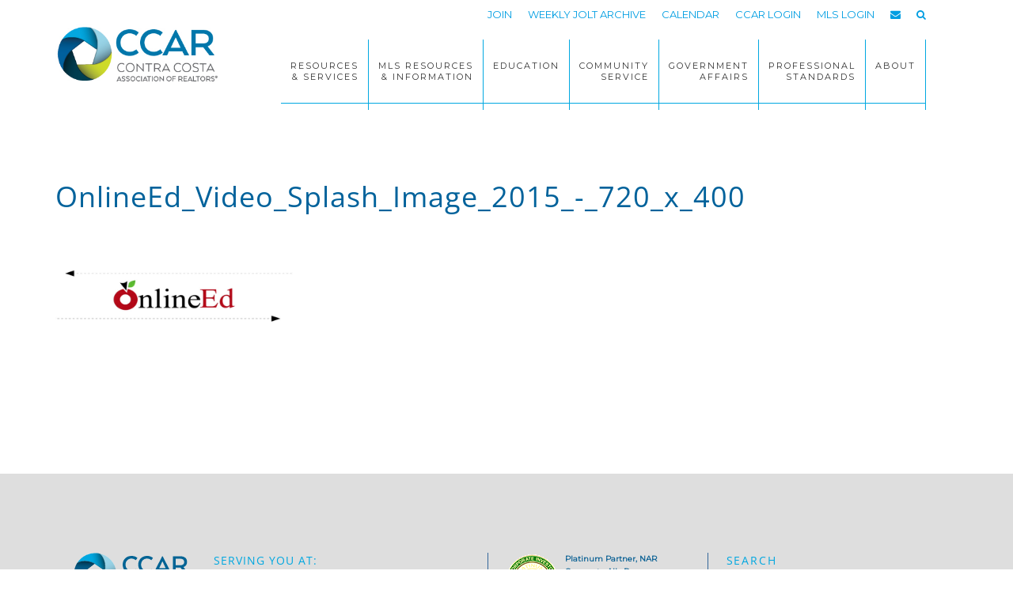

--- FILE ---
content_type: text/css
request_url: https://ccartoday.com/wp-content/themes/ccar_epik/style.css?ver=1.5
body_size: 14352
content:
/*
	Theme Name: ccartoday wordpress
	Theme URI: http://ccartoday.com
	Description: Consumer facing ccartoday theme
	Author: Kenson Goo
	Author URI: http://www.ccartoday.com/

	Version: 1.5

	Tags: black, white, blue, green, orange, pink, one-column, two-columns, responsive-layout, custom-header, custom-menu, full-width-template, sticky-post, theme-options, threaded-comments, rtl-language-support

	Template: genesis
	Template Version: 2.2+

	License: GPL-2.0+u
	License URI: http://www.opensource.org/licenses/gpl-license.php 
*/


/* # Table of Contents
- HTML5 Reset
	- Baseline Normalize
	- Box Sizing
	- Float Clearing
- Defaults
	- Typographical Elements
	- Headings
	- Objects
	- Gallery
	- Forms
	- Tables
	- Screen Reader Text
- Structure and Layout
	- Site Containers
	- Column Widths and Positions
	- Column Classes
- Common Classes
	- Avatar
	- Genesis
	- Search Form
	- Titles
	- WordPress
- Widgets
	- Featured Content
- Plugins
	- Genesis eNews Extended
	- Jetpack
- Site Header
	- Title Area
	- Widget Area
- Site Navigation
	- Accessible Menu
	- Site Header Navigation
	- Primary Navigation
	- Secondary Navigation
	- Skip Links
- Content Area
	- Entries
	- Entry Meta
	- Pagination
	- Comments
- Sidebars
- Footer Widgets
- Site Footer
- Media Queries
	- Retina Display
	- Max-width: 1200px
	- Max-width: 960px
	- Max-width: 800px
- Print Styles
*/


/* # HTML5 Reset
---------------------------------------------------------------------------------------------------- */

/* ## Baseline Normalize
--------------------------------------------- */
/* normalize.css v3.0.1 | MIT License | git.io/normalize */

html{font-family:sans-serif;-ms-text-size-adjust:100%;-webkit-text-size-adjust:100%}body{margin:0}article,aside,details,figcaption,figure,footer,header,hgroup,main,nav,section,summary{display:block}audio,canvas,progress,video{display:inline-block;vertical-align:baseline}audio:not([controls]){display:none;height:0}[hidden],template{display:none}a{background:0 0}a:active,a:hover{outline:0}abbr[title]{border-bottom:1px dotted}b,strong{font-weight:700}dfn{font-style:italic}h1{font-size:2em;margin:.67em 0}mark{background:#ff0;color:#333}small{font-size:80%}sub,sup{font-size:75%;line-height:0;position:relative;vertical-align:baseline}sup{top:-.5em}sub{bottom:-.25em}img{border:0}svg:not(:root){overflow:hidden}figure{margin:1em 40px}hr{-moz-box-sizing:content-box;box-sizing:content-box;height:0}pre{overflow:auto}code,kbd,pre,samp{font-family:monospace,monospace;font-size:1em}button,input,optgroup,select,textarea{color:inherit;font:inherit;margin:0}button{overflow:visible}button,select{text-transform:none}button,html input[type=button],input[type=reset],input[type=submit]{-webkit-appearance:button;cursor:pointer}button[disabled],html input[disabled]{cursor:default}button::-moz-focus-inner,input::-moz-focus-inner{border:0;padding:0}input{line-height:normal}input[type=checkbox],input[type=radio]{box-sizing:border-box;padding:0}input[type=number]::-webkit-inner-spin-button,input[type=number]::-webkit-outer-spin-button{height:auto}input[type=search]{-webkit-appearance:textfield;-moz-box-sizing:content-box;-webkit-box-sizing:content-box;box-sizing:content-box}input[type=search]::-webkit-search-cancel-button,input[type=search]::-webkit-search-decoration{-webkit-appearance:none}fieldset{border:1px solid silver;margin:0 2px;padding:.35em .625em .75em}legend{border:0;padding:0}textarea{overflow:auto}optgroup{font-weight:700}table{border-collapse:collapse;border-spacing:0}td,th{padding:0}

/* ## Box Sizing
--------------------------------------------- */

html,
input[type="search"]{
	-webkit-box-sizing: border-box;
	-moz-box-sizing:    border-box;
	box-sizing:         border-box;
}

*,
*:before,
*:after {
	box-sizing: inherit;
}


/* ## Float Clearing
--------------------------------------------- */

.author-box:before,
.clearfix:before,
.entry:before,
.entry-content:before,
.footer-widgets:before,
.nav-primary:before,
.nav-secondary:before,
.pagination:before,
.site-container:before,
.site-footer:before,
.site-header:before,
.site-inner:before,
.wrap:before {
	content: " ";
	display: table;
}

.author-box:after,
.clearfix:after,
.entry:after,
.entry-content:after,
.footer-widgets:after,
.nav-primary:after,
.nav-secondary:after,
.pagination:after,
.site-container:after,
.site-footer:after,
.site-header:after,
.site-inner:after,
.wrap:after {
	clear: both;
	content: " ";
	display: table;
}


/* # Defaults
---------------------------------------------------------------------------------------------------- */

/* ## Typographical Elements
--------------------------------------------- */

html {
    font-size: 62.5%; /* 10px browser default */
}

/* Chrome fix */
body > div {
/*    Removed this to force body fonts down to miniscule sizes
 *     font-size: 20px;
 * font-size: 2.0rem;
*/
}

body {
	background-color: #fff;
	/*background-color: #f2f2f2;*/
	color: #333;
	font-family: 'Open Sans', sans-serif;
	font-size: 13px;
/*    Removed this to force body fonts down to miniscule sizes
 *  font-size: 2.0rem;
*/
	font-weight: 300;
	line-height: 1.625;
	margin: 0;
}

.home {
	background-color: #fff;
}

a,
button,
input:focus,
input[type="button"],
input[type="reset"],
input[type="submit"],
textarea:focus,
.button,
.gallery img {
	-webkit-transition: all 0.4s ease-in-out;
	-moz-transition:    all 0.4s ease-in-out;
	-ms-transition:     all 0.4s ease-in-out;
	-o-transition:      all 0.4s ease-in-out;
	transition:         all 0.4s ease-in-out;
}

a {
	color: #303236;
	text-decoration: none;
}

a:hover,
a:focus {
	color: #333;
	text-decoration: none;
}

p {
	margin: 0 0 30px;
	padding: 0;
}

ol,
ul {
	margin: 0;
	padding: 0;
}

li {
	list-style-type: none;
}

hr {
	border: 0;
	border-collapse: collapse;
	border-top: 1px solid #ddd;
	clear: both;
    padding: 0px;
    margin: 1px;
	color: #fff;
}

b,
strong {
	font-weight: 600;
}

blockquote,
cite,
em,
i {
	font-style: italic;
}

blockquote {
	margin: 40px;
}


/* ## Headings
--------------------------------------------- */

h1,
h2,
h3,
h4,
h5,
h6 {
	font-family: 'Open Sans', sans-serif;
	font-weight: 400;
	letter-spacing: 1px;
	line-height: 1.4;
	margin: 0 0 20px;
}

h1 {
	font-size: 36px;
	font-size: 3.6rem;
	color: #00629B;
}

h2 {
	font-size: 30px;
	font-size: 3rem;
	color: #00a9e0;
}

.image-section h2,
.solid-section h2 {
	font-size: 44px;
	font-weight: 300;
}

h3 {
	font-size: 30px;
	font-size: 3rem;
}

h4 {
	font-size: 20px;
	font-size: 2rem;
}

.image-section h4,
.solid-section h4 {
	font-size: 44px;
	font-size: 4.4rem;
}

.page-body h3 {
	border-bottom: 1px solid #00a9e0;
}

.front-page-1 .image-section h2,
.front-page-1 .image-section h4 {
	font-size: 44px;
	font-size: 4.4rem;
	margin-bottom: 10px;
}

.front-page-3 h4 {
	font-size: 34px;	
}

.front-page-4 h4,
.front-page-5 h4 {
	font-size: 26px;
}

.front-page-6 h3 {
	font-size: 30px;
	padding-left: 50px;
}
h5 {
	font-size: 18px;
	font-size: 1.8rem;
	margin-bottom: 10px;
}

h6 {
	font-size: 16px;
	font-size: 1.6rem;
}


/* ## Objects
--------------------------------------------- */

embed,
iframe,
img,
object,
video,
.wp-caption {
	max-width: 100%;
}

img {
	height: auto;
}

.featured-content img,
.gallery img {
	width: auto;
}

/* ## Gallery
--------------------------------------------- */

.gallery {
	overflow: hidden;
}

.gallery-item {
	float: left;
	margin: 0 0 28px;
	text-align: center;
}

.gallery-columns-2 .gallery-item {
	width: 50%;
}

.gallery-columns-3 .gallery-item {
	width: 33%;
}

.gallery-columns-4 .gallery-item {
	width: 25%;
}

.gallery-columns-5 .gallery-item {
	width: 20%;
}

.gallery-columns-6 .gallery-item {
	width: 16.6666%;
}

.gallery-columns-7 .gallery-item {
	width: 14.2857%;
}

.gallery-columns-8 .gallery-item {
	width: 12.5%;
}

.gallery-columns-9 .gallery-item {
	width: 11.1111%;
}

.gallery img {
	border: 1px solid #ddd;
	height: auto;
	padding: 4px;
}

.gallery img:hover,
.gallery img:focus {
	border: 1px solid #999;
}

/* ## Forms
--------------------------------------------- */

input,
select,
textarea {
	background-color: #fff;
	border: 1px solid #ddd;
	color: #333;
	font-size: 18px;
	font-size: 1.8rem;
	font-weight: 300;
	padding: 16px;
	width: 100%;
}

input:focus,
textarea:focus {
	border: 1px solid #999;
	outline: none;
}

input[type="checkbox"],
input[type="image"],
input[type="radio"] {
	width: auto;
}

::-moz-placeholder {
	color: #333;
	font-weight: 300;
	opacity: 1;
}

::-webkit-input-placeholder {
	color: #333;
	font-weight: 300;
}

button,
input[type="button"],
input[type="reset"],
input[type="submit"],
.button {
	border-radius: 3px;
	-moz-border-radius: 3px;
	-ms-border-radius: 3px;
	-webkit-border-radius: 3px;
	background-color: #303236;
	border: 0;
	color: #fff;
	cursor: pointer;
	font-size: 14px;
	font-size: 1.4rem;
	font-weight: 400;
	letter-spacing: 1px;
	padding: 10px 30px;
	text-transform: uppercase;
	width: auto;
	word-spacing: 2px;
}

button:hover,
input:hover[type="button"],
input:hover[type="reset"],
input:hover[type="submit"],
.button:hover,
button:focus,
input:focus[type="button"],
input:focus[type="reset"],
input:focus[type="submit"],
.button:focus  {
	background-color: #303236;
	color: #fff;
}

.site-inner .button:hover,
.entry-content .button:hover,
.entry-content .button:focus {
	background: #333;
	color: #fff;
}

.footer-widgets button,
.footer-widgets input[type="button"],
.footer-widgets input[type="reset"],
.footer-widgets input[type="submit"],
.footer-widgets .button {
	background-color: #303236;
	color: #fff;
}

.footer-widgets button:hover,
.footer-widgets input:hover[type="button"],
.footer-widgets input:hover[type="reset"],
.footer-widgets input:hover[type="submit"],
.footer-widgets .button:hover,
.footer-widgets button:focus,
.footer-widgets input:focus[type="button"],
.footer-widgets input:focus[type="reset"],
.footer-widgets input:focus[type="submit"],
.footer-widgets .button:focus {
	background-color: #fff;
	color: #333;
}

.button {
	display: inline-block;
}

input[type="search"]::-webkit-search-cancel-button,
input[type="search"]::-webkit-search-results-button {
	display: none;
}

.site-inner .gform_wrapper .gform_footer input.button, 
.site-inner .gform_wrapper .gform_footer input[type=submit] {
    font-size: 16px;
}

.site-inner .gform_wrapper input[type=text], 
.site-inner .gform_wrapper input[type=url], 
.site-inner .gform_wrapper input[type=email], 
.site-inner .gform_wrapper input[type=tel], 
.site-inner .gform_wrapper input[type=number], 
.site-inner .gform_wrapper input[type=password] {
	padding: 20px;
}

.site-inner .gform_wrapper ul li.gfield {
    margin-bottom: 20px;
}

/* Buttons and Colors */

a.button.medium {
	font-size: 16px;
	font-weight: 300;
	padding: 12px 40px;
}

a.button.large {
	font-size: 18px;
	font-weight: 300;
	padding: 15px 40px;
}

a.button.clear-button {
	background: none;
	border: 1px solid #fff;
}

a.button.clear-button:hover {
    border: 1px solid #303236;
}

a.button.white {
	background: #fff;
	color: #303236;
}

a.button.white-clear {
	background: none;
	border: 1px solid #fff;
	border-radius: 3px;
	color: #fff;
	-moz-border-radius: 3px;
	-webkit-border-radius: 3px;
}

a.button.black {
	background-color: #111 !important;
	border: 1px solid #000 !important;
	color: #fff !important;
}

a.button.blue {
	background-color: #00A9E0 !important;
	border: 1px solid #00A9E0 !important;
	color: #fff !important;
}

a.button.darkblue {
	background-color: #293f5e !important;
	border: 1px solid #000 !important;
	color: #fff !important;
}

a.button.gray {
	background-color: #777 !important;
	border: 1px solid #555 !important;
	color: #fff !important;
}

a.button.green {
	background-color: #9dcb2a !important;
	border: 1px solid #83a924 !important;
	color: #fff !important;
}

a.button.orange {
	background-color: #ff7e00 !important;
	border: 1px solid #cb6400 !important;
	color: #fff !important;
}

a.button.pink {
	background-color: #ff55a9 !important;
	border: 1px solid #c14080 !important;
	color: #fff !important;
}

a.button.purple {
	background-color: #7154c4 !important;
	border: 1px solid #594299 !important;
	color: #fff !important;
}

a.button.red {
	background-color: #d91420 !important;
	border: 1px solid #a8271e !important;
	color: #fff !important;
}

/* Message Boxes
--------------------------------------------- */

.download-box {
    box-shadow: 0 2px 2px 0 #ddd;	
    -moz-box-shadow: 0 2px 2px 0 #ddd;	
    -webkit-box-shadow: 0 2px 2px 0 #ddd;
    border-radius: 3px;
    -moz-border-radius: 3px;
    -webkit-border-radius: 3px;	
	background: #d2eac2 url(images/download-arrow.png) no-repeat 10px 15px;
	border: 1px solid #a7d28a;
    color: #689c2a;
	margin: 0 2px 20px;
	padding: 14px 15px 20px 55px;	
}	

.info-box {
    box-shadow: 0 2px 2px 0 #ddd;	
    -moz-box-shadow: 0 2px 2px 0 #ddd;	
    -webkit-box-shadow: 0 2px 2px 0 #ddd;
    border-radius: 3px;
    -moz-border-radius: 3px;
    -webkit-border-radius: 3px;	
	background: #cae0ec url(images/info-button.png) no-repeat 10px 15px;
	border: 1px solid #aec3ce;
    color: #08557e;
	margin: 0 2px 20px;
	padding: 17px 15px 20px 55px;
}	

.alert-box {
    box-shadow: 0 2px 2px 0 #ddd;	
    -moz-box-shadow: 0 2px 2px 0 #ddd;	
    -webkit-box-shadow: 0 2px 2px 0 #ddd;
    border-radius: 3px;
    -moz-border-radius: 3px;
    -webkit-border-radius: 3px;	
	background: #f2dbdb url(images/alert-button.png) no-repeat 10px 15px;
	border: 1px solid #eab4b4;
    color: #c8001c;
	margin: 0 2px 20px;
	padding: 17px 15px 20px 55px;	
}	

.note-box {
    box-shadow: 0 2px 2px 0 #ddd;	
    -moz-box-shadow: 0 2px 2px 0 #ddd;	
    -webkit-box-shadow: 0 2px 2px 0 #ddd;
    border-radius: 3px;
    -moz-border-radius: 3px;
    -webkit-border-radius: 3px;	
	background: #ffec97 url(images/note-button.png) no-repeat 10px 15px;
	border: 1px solid #ded5af;
    color: #ac670e;
	margin: 0 2px 20px;
	padding: 17px 15px 20px 55px;
}	

.black-box {
    border-radius: 3px;
    -moz-border-radius: 3px;
    -webkit-border-radius: 3px;	
	background: #000;
    color: #fff;
    font-weight: 300;
	margin: 0 2px 20px;
	padding: 30px;
}

.blue-box {
    border-radius: 3px;
    -moz-border-radius: 3px;
    -webkit-border-radius: 3px;	
	background: #7adaff;
    color: #005e82;
    font-weight: 300;
	margin: 0 2px 20px;
	padding: 30px;
}

.gray-box {
    border-radius: 3px;
    -moz-border-radius: 3px;
    -webkit-border-radius: 3px;	
	background: #ddd;
    color: #888;
    font-weight: 300;
	margin: 0 2px 20px;
	padding: 30px;	
}	

.green-box {
    border-radius: 3px;
    -moz-border-radius: 3px;
    -webkit-border-radius: 3px;	
	background: #d2eac2;
    color: #689c2a;
    font-weight: 300;
	margin: 0 2px 20px;
	padding: 30px;	
}

.orange-box {
	border-radius: 3px;
	-moz-border-radius: 3px;
	-webkit-border-radius: 3px;	
	background: #ff7f3a;
    color: #fff;
    font-weight: 300;
	margin: 0 2px 20px;
	padding: 30px;	
}	


.pink-box {
	border-radius: 3px;
	-moz-border-radius: 3px;
	-webkit-border-radius: 3px;	
	background: #f2dbdb;
    color: #c8001c;
    font-weight: 300;
	margin: 0 2px 20px;
	padding: 30px;	
}	

.red-box {
	border-radius: 3px;
	-moz-border-radius: 3px;
	-webkit-border-radius: 3px;	
	background: #ff3d3d;
    color: #fff;
    font-weight: 300;
	margin: 0 2px 20px;
	padding: 30px;	
}

.yellow-box {
    border-radius: 3px;
    -moz-border-radius: 3px;
    -webkit-border-radius: 3px;	
	background: #ffec97;
    color: #ac670e;
    font-weight: 300;
	margin: 0 2px 20px;
	padding: 30px;
}

/* Circles */

.circle {
	border-radius: 20px;
	-webkit-border-radius: 20px;
	-moz-border-radius: 20px;
	background: #000;
	color: #fff;
	display: inline-block;
	font-size: 18px;
	line-height: 18px;
	margin: 0 2px;
	min-width: 10px;
	padding: 10px 14px;
	text-align: center;
	text-decoration: none;
}


/* # Plans (This is the New Version of the Pricing Plans)
---------------------------------------------------------------------------------------------------- */

.plans {
	margin-top: 60px;
}

.plan {
	background: #f2f2f2;
	border: 1px solid #ddd;
	float: left;
	padding: 60px 20px;
	width: 25%;
}

.popular {
	background: #303236;
	color: #fff;
}

.plan h2 {
	font-size: 62px;
	font-weight: 300;
}

.popular h2 {
	color: #fff;
}

.plan .price {
	font-size: 90px;
	font-weight: 400;
	margin: 0 0 20px;
}

.plan sup {
	font-size: 30px;
	top: -1.36em;
}

.plan .monthly {
	font-size: 18px;
}

.plan small {
	font-size: 15px;
	font-weight: 400;
	letter-spacing: 0;
}

.plan-list {
	margin: 0 0 20px;
	overflow: hidden;
}


/* 
	Pricing Plans (This is the Older Version)
---------------------------------------------------------------------------------------------------- */

.plans {
	clear: both;
	margin: 0 auto;
	padding: 20px 0 0;
	text-align: center;
}

.plan-col {
	background: #eee;
	float: left;
	font-weight: 300;
	padding: 0;
	text-align: center;
	vertical-align: top;
}

.plan-col-popular {
	background: #fff;
	float: left;
	font-weight: 300;
	padding: 0;
	position: relative;
	text-align: center;
	vertical-align: top;
}

.plan-col, 
.plan-col-popular {		
	width: 25%;
}

.plan-col-wrap, 
.plan-col-popular-wrap {
	border: 1px solid #d3d3d3;
	margin: 0 auto;
	padding: 40px 10px;
}

.plans .plan-head h4 {
	font-size: 20px;
	font-weight: 300;
	margin: 0 0 20px;
	text-transform: uppercase;
	text-align: center;
}

.plan-head em {
	font-size: 14px;
}

.plan-pricing {
	background: url(images/border-img-x.png) repeat-x scroll center bottom;
	clear: both;
	margin: 0 0 20px;
	padding: 0 0 20px;
	text-align: center;
} 

.plan-price {
	font-size: 60px;
}

.plan-price sup {
	font-size: 24px;
}

.plan-pricing .monthly {
	font-size: 14px;
}

.plan-list {
	margin: 0 0 20px;
	overflow: hidden;
}

.plan-list li,
.entry-content .plan-list li {
	list-style: none;
	margin: 0 0 20px;
}

.plan-button {
	clear: both;
}

.plan-button a,
.entry-content .plan-button a {
	border-radius: 3px;
	-moz-border-radius: 3px;
	-webkit-border-radius: 3px;
	background: #303236;
	color: #fff;
	font-size: 18px;
	font-weight: 400;
	padding: 6px 25px 8px;
}

.plan-button a:hover {
	-moz-transition:all .5s ease;	
	-o-transition:all .5s ease;	
	-webkit-transition:all .5s ease;
	opacity: .7;
	transition:all .5s ease;
	text-decoration: underline;
}

/* ## Tables
--------------------------------------------- */

table {
	border-collapse: collapse;
	border-spacing: 0;
	line-height: 2;
	margin-bottom: 40px;
	width: 100%;
}

tbody {
	border-bottom: 1px solid #ddd;
}

td,
th {
	text-align: left;
}

td {
	border-top: 1px solid #ddd;
	padding: 6px 0;
}

th {
	font-weight: 300;
}

/* ## Screen Reader Text
--------------------------------------------- */

.screen-reader-text,
.screen-reader-text span,
.screen-reader-shortcut {
	position: absolute !important;
	clip: rect(0, 0, 0, 0);
	height: 1px;
	width: 1px;
	border: 0;
	overflow: hidden;
}

.screen-reader-text:focus,
.screen-reader-shortcut:focus,
.genesis-nav-menu .search input[type="submit"]:focus,
.widget_search input[type="submit"]:focus  {
	clip: auto !important;
	height: auto;
	width: auto;
	display: block;
	font-size: 1em;
	font-weight: bold;
	padding: 15px 23px 14px;
	color: #333;
	background: #fff;
	z-index: 100000; /* Above WP toolbar. */
	text-decoration: none;
	box-shadow: 0 0 2px 2px rgba(0,0,0,.6);
}

.more-link {
    position: relative;
}


/* # Structure and Layout
---------------------------------------------------------------------------------------------------- */

/* ## Site Containers
--------------------------------------------- */

.site-inner,
.wrap {
	float: none;
	margin: 0 auto;
	max-width: 1200px;
}

.site-inner {
	clear: both;
	margin-top: 80px;
	position: relative;
	z-index: 9;
	-word-wrap: break-word;
}

.front-page .site-container .site-inner {
	margin-top: 0;
	overflow: hidden;
	padding-top: 80px;
}

.front-page .site-container .site-inner .wrap {
	padding-left: 0;
	padding-right: 0;
}

.epik-landing .site-container .site-inner {
	margin-top: 100px;
}

.secondary-nav .site-inner {
	margin-top: 250px;
}

/* ## Column Widths and Positions
--------------------------------------------- */

/* ### Wrapping div for .content and .sidebar-primary */

.content-sidebar-sidebar .content-sidebar-wrap,
.sidebar-content-sidebar .content-sidebar-wrap,
.sidebar-sidebar-content .content-sidebar-wrap {
	width: 980px;
}

.content-sidebar-sidebar .content-sidebar-wrap {
	float: left;
}

.sidebar-content-sidebar .content-sidebar-wrap,
.sidebar-sidebar-content .content-sidebar-wrap {
	float: right;
}

/* ### Content */

.content {
	float: right;
	width: 700px;
}

.content-sidebar .content,
.content-sidebar-sidebar .content,
.sidebar-content-sidebar .content {
	float: left;
}

.content-sidebar-sidebar .content,
.sidebar-content-sidebar .content,
.sidebar-sidebar-content .content {
	width: 580px;
}

.full-width-content .content {
	width: 100%;
}

/* ### Primary Sidebar */

.sidebar-primary {
	float: right;
	width: 360px;
}

.sidebar-content .sidebar-primary,
.sidebar-sidebar-content .sidebar-primary {
	float: left;
}

/* ### Secondary Sidebar */

.sidebar-secondary {
	float: left;
	width: 180px;
}

.content-sidebar-sidebar .sidebar-secondary {
	float: right;
}

/* ## Column Classes
--------------------------------------------- */
/* Link: http://twitter.github.io/bootstrap/assets/css/bootstrap-responsive.css */

.five-sixths,
.four-sixths,
.one-fourth,
.one-half,
.one-sixth,
.one-third,
.three-fourths,
.three-sixths,
.two-fourths,
.two-sixths,
.two-thirds {
	float: left;
	margin-bottom: 40px;
	margin-left: 2.564102564102564%;
	padding: 0px 20px 0px 20px;
}

.one-half,
.three-sixths,
.two-fourths {
	width: 48.717948717948715%;
}

.one-third,
.two-sixths {
	width: 31.623931623931625%;
}

.four-sixths,
.two-thirds {
	width: 65.81196581196582%;
}

.one-fourth {
	width: 23.076923076923077%;
}

.three-fourths {
	width: 74.35897435897436%;
}

.one-sixth {
	width: 14.52991452991453%;
}

.five-sixths {
	width: 82.90598290598291%;
}

.first {
	clear: both;
	margin-left: 0;
	padding: 0 0 0 0;
}


/* # Common Classes
---------------------------------------------------------------------------------------------------- */

/* ## Avatar
--------------------------------------------- */

.avatar {
	float: left;
}

.author-box .avatar {
	border-radius: 99%;
	-moz-border-radius: 99%;
	-ms-border-radius: 99%;
	-webkit-border-radius: 99%;
	height: 100px;
	width: 100px;
}

.entry-comments .avatar {
	height: 70px;
	width: 70px;
}

.alignleft .avatar,
.author-box .avatar {
	margin-right: 24px;
}

.alignright .avatar {
	margin-left: 24px;
}

.comment .avatar {
	border-radius: 99%;
	margin: 0 16px 24px 0;
	-moz-border-radius: 99%;
	-ms-border-radius: 99%;
	-webkit-border-radius: 99%;
}

/* ## Genesis
--------------------------------------------- */

.breadcrumb {
	margin-bottom: 20px;  
	border-width: 1px;
	border-top-width:1px;
	border-top-color:#000;
	border-top-style: solid;
	border-bottom-width:1px;
	border-bottom-color:#000;
	border-bottom-style: solid;
	width: 100%;
}

.archive-description,
.author-box {
	background-color: #222;
	color: #fff;
	font-size: 16px;
	font-size: 1.6rem;
	margin-bottom: 40px;
	padding: 40px;
}

.author-box-title {
	color: #fff;
	font-size: 20px;
	font-size: 2.0rem;
	font-weight: 300;
	letter-spacing: 2px;
	margin-bottom: 4px;
	text-transform: uppercase;
}

.archive-description p:last-child,
.author-box p:last-child {
	margin-bottom: 0;
}

/* ## Search Form
--------------------------------------------- */

.search-form {
	overflow: hidden;
}

.site-header .search-form {
	float: right;
	margin-top: 12px;
}

.entry-content .search-form,
.site-header .search-form {
	width: 50%;
}

.genesis-nav-menu .search input[type="submit"],
.widget_search input[type="submit"] {
	border: 0;
	clip: rect(0, 0, 0, 0);
	height: 1px;
	margin: -1px;
	padding: 0;
	position: absolute;
	width: 1px;
}

/* ## Titles
--------------------------------------------- */

.archive-title {
	font-size: 20px;
	font-size: 2rem;
}

.entry-title {
	font-size: 36px;
	font-size: 3.6rem;
}

.entry-title a,
.sidebar .widget-title a {
	color: #0d0d0d;
}

.entry-title a:hover,
.entry-title a:focus {
	color: #0d0d0d;
}

.sidebar .widget-title,
.sidebar h4 {
	font-size: 15px;
	font-size: 1.5rem;
	font-weight: 400;
	line-height: 1.6;
	margin-bottom: 10px;
	text-transform: uppercase;
}

.footer-widgets .widget-title {
	color: #58585a;
	font-size: 15px;
	font-size: 1.5rem;
	font-weight: 400;
	letter-spacing: 1.8px;
	text-transform: uppercase;
}

/* ## WordPress
--------------------------------------------- */

a.aligncenter img {
	display: block;
	margin: 0 auto;
}

a.alignnone {
	display: inline-block;
}

.alignleft {
	float: left;
	text-align: left;
}

.alignright {
	float: right;
	text-align: right;
}

a.alignleft,
a.alignnone,
a.alignright {
	max-width: 100%;
}

img.centered,
.aligncenter {
	display: block;
	margin: 0 auto 24px;
}

img.alignnone,
.alignnone {
	margin-bottom: 12px;
}

a.alignleft,
img.alignleft,
.wp-caption.alignleft {
	margin: 0 9px 9px 0;
}

a.alignright,
img.alignright,
.wp-caption.alignright {
	margin: 0 0 24px 24px;
}

.wp-caption-text {
	font-size: 14px;
	font-size: 1.4rem;
	font-weight: 700;
	text-align: center;
}

.entry-content p.wp-caption-text {
	margin-bottom: 0;
}

.sticky {
}

.entry-content .wp-audio-shortcode,
.entry-content .wp-playlist,
.entry-content .wp-video {
	margin: 0 0 28px;
}


/* # Widgets
---------------------------------------------------------------------------------------------------- */

.widget {
	word-wrap: break-word;
}

.widget ol > li {
	list-style-position: inside;
	list-style-type: decimal;
	padding-left: 20px;
	text-indent: -20px;
}

.widget li li {
	border: 0;
	margin: 0 0 0 30px;
	padding: 0;
}

.widget_calendar table {
	width: 100%;
}

.widget_calendar td,
.widget_calendar th {
	text-align: center;
}

/* ## Featured Content
--------------------------------------------- */

.featured-content .entry {
	margin-bottom: -24px;
	padding: 0 0 24px;
}

.flexible-widgets .featured-content .entry {
	padding: 0;
}

.featured-content .entry-title {
	font-size: 20px;
	font-size: 2rem;
}

.featuredpage .entry-title {
	font-size: 36px;
	font-size: 3.6rem;
}

.single .featured-image {
	margin-bottom: 40px;
}

/* # Plugins
---------------------------------------------------------------------------------------------------- */

/* ## Genesis eNews Extended
--------------------------------------------- */

.enews-widget,
.enews-widget .widget-title {
	/*color: #fff;*/
}

.enews-widget input,
.enews-widget input:focus {
	/*border: 1px solid #333;*/
}

.enews-widget input {
	border-radius: 3px;
	-moz-border-radius: 3px;
	-webkit-border-radius: 3px;
	font-size: 15px;
	font-size: 1.5rem;
	font-weight: 300;
	letter-spacing: 1.5px;
	margin-bottom: 16px;
	margin-right: 10px;
	padding: 16px 14px;
	width: 30%;
}

.sidebar .enews-widget input, 
.footer-widgets .enews-widget input {
	width: 55%;	
}

.sidebar .enews-widget input[type="submit"],
.footer-widgets .enews-widget input[type="submit"] {
	width: auto;
}

.enews-widget input[type="submit"] {
	/*background-color: #000;*/
	color: #fff;
	margin: 0;
	/*width: 100%;*/
}

.enews-widget input:hover[type="submit"],
.enews-widget input:focus[type="submit"]  {
	background: #333;
	color: #fff;
}

.enews form + p {
	/*margin-top: 24px;*/
}

/* ## Jetpack
--------------------------------------------- */

#wpstats {
	display: none;
}


/* # Skip Links
---------------------------------------------------------------------------------------------------- */
.genesis-skip-link {
	margin: 0;
}

.genesis-skip-link li {
	height: 0;
	width: 0;
	list-style: none;
}

/* Display outline on focus */
:focus {
	color: #333;
	outline: #ccc solid 1px;
}


/* # Site Header
---------------------------------------------------------------------------------------------------- */

.site-header {
	background-color: #ffffff;
	padding: 5px 0;
	width: 100%;
	z-index: 999;
}
/* changed position form fixed to relative here to stop the floating menu behavior */
.site-header.shrink {
	/*background-color: #222;*/
	padding: 5px 0;
	position: relative;
}

.site-header.shrink .nav-secondary {
	display: none;
}

.admin-bar .site-header {
	top: 32px;
}

/* Title Area
--------------------------------------------- */

.title-area {
	float: left;
	padding: 15px 0;
	width: 220px;
}

/*
.site-header.shrink .title-area {
	padding: 16px 0;
}
*/

.site-title {
	font-family: 'Open Sans', 'Helvetica Neue', Helvetica, Arial, sans-serif;
	font-size: 32px;
	font-weight: 300;
	letter-spacing: 1px;
	line-height: 1;
	margin-bottom: 0;
}

/*
.site-header.shrink .site-title {
	font-size: 28px;
}
*/

.site-title a,
.site-title a:hover {
	color: #fff;
}

.front-page .site-header .site-title a,
.front-page .site-header .site-title a:hover {
	color: #fff;
}

/*
.front-page .site-header.shrink .site-title a,
.front-page .site-header.shrink .site-title a:hover {
	color: #fff;
}
*/

.header-image .title-area,
.header-image .site-header.shrink .title-area {
	padding: 0;
}

.header-image .site-title > a {
	background-size: contain !important;
	display: block;
	height: 76px;
	text-indent: -9999px;
	margin-top: 25px;
}

/*
.header-image .shrink .site-title > a {
	height: 56px;
}
*/

.site-description {
	display: block;
	height: 0;
	margin-bottom: 0;
	text-indent: -9999px;
}

/* ## Widget Area
--------------------------------------------- */

.site-header .widget-area {
	float: right;
	text-align: right;
	width: 800px;
	padding-bottom: 18px;
}


/*
Site Navigation
---------------------------------------------------------------------------------------------------- */

.genesis-nav-menu {
	line-height: 1;
}

.genesis-nav-menu .menu-item {
	display: inline-block;
	text-align: left;
	
}

.genesis-nav-menu li li {
	margin-left: 0;
}

.genesis-nav-menu a {
	color: #333333;
	display: block;
	font-size: 11px;
	font-weight: 500;
	letter-spacing: 2px;
	line-height: 14px;
	padding: 26px 12px;
	text-align: right;
	text-transform: uppercase;
}

.genesis-nav-menu a:focus,
.genesis-nav-menu a:hover {
	color: #aaa;
}

.site-header.shrink .genesis-nav-menu a {
	/*padding: 30px 15px;*/
}

.site-header.shrink .genesis-nav-menu > .last > a {
    padding-right: 0;
}

.genesis-nav-menu li.highlight a:hover::before {
	color: #aaa;
}

.genesis-nav-menu li.highlight > a {
	font-weight: 800;
}

.genesis-nav-menu > .menu-item > a {
	text-transform: uppercase;
}

.front-page .site-header.shrink .genesis-nav-menu > .menu-item > a {
	/*color: #fff;*/
}

.genesis-nav-menu .sub-menu {
	left: -9999px;
	letter-spacing: 0;
	opacity: 0;
	position: absolute;
	-webkit-transition: opacity .4s ease-in-out;
	-moz-transition:    opacity .4s ease-in-out;
	-ms-transition:     opacity .4s ease-in-out;
	-o-transition:      opacity .4s ease-in-out;
	transition:         opacity .4s ease-in-out;
	width: 130px;
	z-index: 99;
}

.genesis-nav-menu .sub-menu a {
	background-color: #fff;
	opacity: .9;
	font-size: 10px;
	padding: 8px;
	position: relative;
	width: 130px;
	text-align: right;
	word-wrap: break-word;
}

.genesis-nav-menu .sub-menu a:hover,
.genesis-nav-menu .sub-menu li.current-menu-item > a {
	background-color: #fff;
	color: #58585a;
}

.genesis-nav-menu .sub-menu .sub-menu {
	margin: -50px 0 0 119px;
	font-size: 11px;
}

.nav-secondary .genesis-nav-menu .sub-menu .sub-menu {
	margin: -36px 0 0 199px;
}

.genesis-nav-menu .menu-item:hover {
	position: static;
}

.genesis-nav-menu .menu-item:hover > .sub-menu {
	left: auto;
	opacity: 1;
}

.genesis-nav-menu > .first > a {
	padding-left: 0;
}

.genesis-nav-menu > .last > a {
	padding-right: 0;
}

.genesis-nav-menu > .right {
	color: #aaa;
	display: inline-block;
	float: right;
	list-style-type: none;
	text-transform: uppercase;
}

.genesis-nav-menu > .right > a {
	display: inline;
	padding: 0;
}

.genesis-nav-menu > .rss > a {
	margin-left: 48px;
}

.genesis-nav-menu > .search {
	display: block;
	margin: 0 auto;
	padding: 0 20px 20px;
	width: 50%;
}

/* Primary Navigation
--------------------------------------------- */

.nav-primary {
	text-align: center;
}

/* 
 *Gawd I hate this stupid grid navigation.
 * I added a margin right statement below
 * to address the right indent behavior
 * of sub menus, and how it forces them 
 * off screen.
*/
.nav-primary .genesis-nav-menu {
	float: right;
	margin-right: 40px;
}

.nav-primary .genesis-nav-menu a:focus,
.nav-primary .genesis-nav-menu a:hover {
	color: #aaa;
}

.nav-primary .genesis-nav-menu .sub-menu a:focus,
.nav-primary .genesis-nav-menu .sub-menu a:hover {
	color: #aaa;
}


/* ## Secondary Navigation
--------------------------------------------- */

.nav-secondary {
	background: #000;
}

.nav-secondary.nav-hide {
	display: none;
}

.nav-secondary .genesis-nav-menu a {
	font-size: 12px;
	font-weight: 400;
	padding: 12px 15px;
	text-transform: none;
}

.nav-secondary .genesis-nav-menu > .first > a {
	padding-left: 0;
}

.nav-secondary .genesis-nav-menu > .right {
	padding-top: 5px;
}

.nav-secondary .genesis-nav-menu > .right a {
	padding-right: 0;
}

/* Footer Navigation
--------------------------------------------- */

.nav-footer .genesis-nav-menu {
	padding: 20px 0 30px;
}

.nav-footer .genesis-nav-menu a {
	border: none;
	font-weight: 400;
	letter-spacing: 3px;
	margin: 0 20px;
	padding: 0;
}

/* Responsive Menu
--------------------------------------------- */

.responsive-menu-icon {
	cursor: pointer;
	display: none;
	margin-bottom: 10px;
	text-align: center;
}

.responsive-menu-icon::before {
	color: #aaa;
	content: "\f333";
	font: normal 24px/1 "dashicons";
	margin: 0 auto;
}

.nav-secondary .responsive-menu-icon {
	margin: 10px auto 0;
}

/* # Content Area
---------------------------------------------------------------------------------------------------- */

/* Front Page
--------------------------------------------- */

.image-section,
.solid-section {
	clear: both;
	text-align: center;
	width: 100%;
}

.image-section {
	display: table;
	overflow: hidden;
	table-layout: fixed;
	width: 100%;
}

.image-section .widget-area {
	display: table-cell;
	text-align: left;
	vertical-align: middle;
}

.image-section,
.image-section a {
	/*color: #fff;*/
}

.solid-section {
	/*background-color: #f2f2f2;*/
}

/* Dashicons
--------------------------------------------- */

.front-page .dashicons {
	font-size: 40px;
	height: 40px;
	margin-bottom: 20px;
	width: 40px;
}

/* Flexible Widgets
--------------------------------------------- */

.flexible-widgets {
    padding: 30px 0 0px;
}

.flexible-widgets {
	overflow: hidden;
}

.front-page-1 .flexible-widgets .wrap {
	padding-top: 0;
	padding-bottom: 0;
}

.flexible-widgets .widget {
	clear: both;
	margin: 0 0 10px;
	overflow: hidden;
}

.flexible-widgets .featured-content.widget {
	margin: 0;
}

.flexible-widgets.widget-full .widget,
.flexible-widgets.widget-halves.uneven .widget:last-of-type {
	background: none;
	margin-left: 0;
	padding: 0;
	width: 100%;
}
	
.widget-area.flexible-widgets.widget-half .widget,
.flexible-widgets.widget-halves .widget {
	width: 48.717948717948715%;
}

.flexible-widgets.widget-thirds .widget {
	width: 31.623931623931625%;
}

.flexible-widgets.widget-fourths .widget {
	width: 23.076923076923077%;
}

.flexible-widgets.widget-halves .widget:nth-child(even),
.flexible-widgets.widget-thirds .widget:nth-child(3n+2),
.flexible-widgets.widget-fourths .widget:nth-child(4n+2) {
	clear: left;
	margin-left: 0;
}

.flexible-widgets.widget-halves h2,
.flexible-widgets.widget-thirds h2,
.flexible-widgets.widget-fourths h2 {
	font-size: 36px;
}

/* Slider Wide
--------------------------------------------- */

.slider-wide {
		background-color: #f2f2f2;
    clear: both;
    width: 100%;
}

.slider-wide .wrap {
    margin: 0 auto;
    padding: 0;
    max-width: 100%;	
}

.slider-wide .widget {
	margin: 0 0 20px;
}

.slider-wide .flexslider .slides img {
	width: 100% !important;
}

.slider-wide .flexslider {
	max-width: 100% !important;
}

/* Slider
--------------------------------------------- */

.slider {
	background-color: #f2f2f2;
}

.slider .flexible-widgets {
	padding: 80px 0 20px;
}

#genesis-responsive-slider .slide-excerpt {
	background: none;
}

#genesis-responsive-slider {
	background: none !important;
	border: none !important;
	margin: 0 auto;
	padding: 0 !important;
	position: relative;
}

.flexslider {
	background: none !important;
}

.flex-direction-nav li .prev {
	left: 0 !important;
}

.flex-direction-nav li .next {
	right: 0 !important;
}

.flex-control-nav {
	margin: 12px 0 0 !important;
}

html > body .slide-excerpt-border {
	border: none !important;
}

#genesis-responsive-slider h2 a {
	color: #333;
	font-size: 30px;
}

#genesis-responsive-slider {
	color: #333;
}

#genesis-responsive-slider li a {
	-moz-transition: none;
	-o-transition: none;
	-webkit-transition: none;
	transition: none;
}

#genesis-responsive-slider p {
	font-size: 20px;
	font-size: 2.0rem;
	line-height: 1.3;
}

#genesis-slider {
    background-color: #fff !important;
    border: medium none !important;
    margin: 0 auto !important;
    padding: 0 !important;
}

.slider-previous, .slider-previous:hover {
	margin-left: 10px !important;
}

.slider-next, .slider-next:hover {
	margin-right: 10px !important;
}

/* 
Welcome
---------------------------------------------------------------------------------------------------- */

.welcome {
	background: #fff;
	clear: both;
	color: #000;
	margin: 0 auto;
	text-align: left;
}

.welcome .widgettitle {
	font-size: 44px;
	font-size: 4.4rem;
	font-weight: 600;
}

.welcome h4 {
	color: #336699;
	font-weight: 300;
}

.welcome p {
	color: #000;
  margin: 0 0 20px;
}

.welcome a {
	color: #003e51;
/* 
 * We don't want this underscoring on welcome feature content
 * 	border-bottom: 1px solid #ccc;
 */
}

.welcome .button {
	border: none;
}

.welcome .entry-header .entry-meta {
/* 
 * we don't want this underscore for home feature content
 * 	border-bottom: 1px solid #555;
 */
}

/* Welcome Wide */

.welcome-wide {
	clear: both;
}

.welcome-wide .wrap {
	margin: 0 auto;
	overflow: hidden;
}

.welcome-wide .widget {
	margin: 0 0 60px;
	overflow: hidden;
}

/* Welcome Feature 1-3 */

.welcome-features {
	overflow: hidden;
	width: 100%;
}

.welcome-features h2 {
	font-size: 22px;
	font-size: 4.4rem;
	color:#00a8e1;
}

.welcome-features .wrap {
	margin: 0 auto;
	overflow: hidden;
}


.welcome-features .widget {
	margin: 0 0 10px;
	overflow: hidden;
}

.welcome-features h4 {
	font-size: 20px;
	font-size: 2.0rem;
}

.welcome-feature-1,
.welcome-feature-2 {
	float: left;
	margin: 0 0 0 0;
	width: 33.33%;
	border-right: 1px solid #00a8e1;
	}

.welcome-feature-3 {
	float: left;
	width: 33.34%;
}	

.welcome-feature-1 .widgettitle, 
.welcome-feature-2 .widgettitle, 
.welcome-feature-3 .widgettitle {
	color: #336699;
	margin: 0 0 10px;
	padding: 0 0 10px;
}

.welcome-feature-1 h4, 
.welcome-feature-2 h4, 
.welcome-feature-3 h4 {
	color: #336699;
	font-weight: 500;
	margin: 10px 0;
	padding: 0;
}

.welcome-feature-1 p, 
.welcome-feature-2 p, 
.welcome-feature-3 p {
	font-size: 18px;
	margin: 0 0 20px;
	padding-left: 40px;
	padding-right: 40px;
}

/* 
Home Feature BG 
---------------------------------------------------------------------------------------------------- */

.home-feature-bg {
	background-color: #f2f2f2;
	overflow: hidden;
}

.home-feature-bg .wrap {
	margin: 0 auto;
	/*overflow: hidden;*/
	/*padding: 120px 0 80px;*/
}

.home-feature-bg .featuredpage .page,
.home-feature-bg .featuredpost .post {
	float: left;
	margin: 0;
	/*overflow: hidden;*/
	padding: 0 0 5px;
}

.home-feature-bg .featuredpage .page h2,
.home-feature-bg .featuredpost .post h2 {
	margin: 10px 0;
}

.home-feature-bg .featuredpage .page h2 a,
.home-feature-bg .featuredpost .post h2 a {
	font-size: 15px;
}

.home-feature-bg .featuredpage img, 
.home-feature-bg .featuredpost img { 
	background: none;
	border: none;
	padding: 0;
}

.home-feature-bg .featuredpage img:hover, 
.home-feature-bg .featuredpost img:hover {
	opacity: .7;
	-moz-transition:all .5s ease;	
	-o-transition:all .5s ease;	
	-webkit-transition:all .5s ease;
	transition:all .5s ease;
}

.home-feature-bg .byline, 
.home-feature-bg .byline {
	font-size: 11px !important;
	line-height: 15px !important;
	margin: 0 0 8px !important;
}

.home-feature-bg p {
	margin: 0 0 25px;
}


/* 
Home Feature BG Alt 
---------------------------------------------------------------------------------------------------- */

.home-feature-bg-alt {
	background: #fff;
	font-size: 14px;
}

.home-feature-bg-alt .wrap {
	margin: 0 auto;
	/*overflow: hidden;*/
	/*padding: 120px 0 80px;*/
}

.home-feature-bg-alt .featuredpage .page,
.home-feature-bg-alt .featuredpost .post {
	float: left;
	margin: 0;
	/*overflow: hidden;*/
	padding: 0 0 5px;
	/* 
	 * We don't seem to need this, and I would prefer that home page featured pages and posts default to fill the featured 		* left widget area.  If we need thinner content, just wrap in 'div class one-half first'
	 * width: 300px;
	*/
}

.home-feature-bg-alt .featuredpage img, 
.home-feature-bg-alt .featuredpost img { 
	background: none;
	border: none;
	padding: 0;
}

.home-feature-bg-alt .featuredpage img:hover, 
.home-feature-bg-alt .featuredpost img:hover {
	opacity: .7;
	-moz-transition:all .5s ease;	
	-o-transition:all .5s ease;	
	-webkit-transition:all .5s ease;
	transition:all .5s ease;
}

.home-feature-bg-alt .byline, 
.home-feature-bg-alt .byline {
	font-size: 11px !important;
	line-height: 15px !important;
	margin: 0 0 8px !important;
}

.home-feature-bg-alt p {
	margin: 0 0 25px;
}

.home-feature-bg-alt .entry-header .entry-meta {
	border-bottom: 1px solid #ddd;
}


/* 
Home Feature BG Dark 
---------------------------------------------------------------------------------------------------- */

.home-feature-bg-dark {
	background: #303236;
	color: #fff;
}

.home-feature-bg-dark .wrap {
	margin: 0 auto;
	/*overflow: hidden;*/
	/*padding: 120px 0 80px;*/
}

.home-feature-bg-dark .featuredpage .page,
.home-feature-bg-dark .featuredpost .post {
	float: left;
	margin: 0;
	/*overflow: hidden;*/
	padding: 0 0 5px;
	width: 300px;
}

.home-feature-bg-dark .featuredpage .page h2 a,
.home-feature-bg-dark .featuredpost .post h2 a {
	font-size: 15px;
}

.home-feature-bg-dark .featuredpage img, 
.home-feature-bg-dark .featuredpost img { 
	background: none;
	border: none;
	padding: 0;
}

.home-feature-bg-dark .featuredpage img:hover, 
.home-feature-bg-dark .featuredpost img:hover {
	opacity: .7;
	-moz-transition:all .5s ease;	
	-o-transition:all .5s ease;	
	-webkit-transition:all .5s ease;
	transition:all .5s ease;
}

.home-feature-bg-dark .byline, 
.home-feature-bg-dark .byline {
	font-size: 11px !important;
	line-height: 15px !important;
	margin: 0 0 8px !important;
}

.home-feature-bg-dark h1,
.home-feature-bg-dark h2,
.home-feature-bg-dark h3,
.home-feature-bg-dark h4,
.home-feature-bg-dark h5,
.home-feature-bg-dark h6 {
	color: #fff;
}

.home-feature-bg-dark h5 {
	font-weight: 300;
	letter-spacing: 1.5px;
	text-transform: uppercase;
}

.home-feature-bg-dark p {
	margin: 0 0 20px;
}

.home-feature-bg-dark a {
	color: #ccc;
	border-bottom: 1px solid #ccc;
}

.home-feature-bg-dark .button {
	border: none;
}


/*
Home Features
---------------------------------------------------------------------------------------------------- */

/* Home Feature Classes */

.hf1,
.hf3,
.hf4,
.hf5,
.hf6,
.hf7,
.hf8,
.hf9,
.hf14 {
	-webkit-background-size: cover;
	-moz-background-size: cover;
	background-attachment: fixed;
	background-position: 50% 0px;
	background-repeat: no-repeat;
	background-size: cover;
}

/* Home Feature Top */

.home-feature-top {
	width: 100%;
}

.home-feature-top .widget {
	margin: 0 0 80px;
}

/* Home Feature 1 */

.home-feature-1 {
	float: left;
	margin: 0 20px 0 0;
	width: 65%;
}

.home-feature-1 .widget {
	margin: 0 0 40px;
	overflow: hidden;
}

.home-feature-1 .widgettitle {
	font-size: 24px;
	font-size: 1.5rem;
	font-weight: 400;
	line-height: 28px;
}

/* Home Feature 2 */

.home-feature-2 {
	float: right;
	margin: 0;
	width: 25%;
}
/* Bottom margin was set to 40px in default */
.home-feature-2 .widget {
	margin: 0 0 10px;
	overflow: hidden;
	padding-top: 60px;
}

.home-feature-2 .widgettitle {
	font-size: 24px;
	font-weight: 400;
	line-height: 28px;
}
.home-feature-2 img {
    display: block;
    margin-left: auto;
    margin-right: auto;
}

/* Home Feature 3 */

.home-feature-3 {
	background: none;
    clear: both;
   	margin: 0 auto ;
   	overflow: hidden;
   	padding: 0;
   	text-align: left;
}

.home-feature-3 .widget {
	margin: 0 0 60px;
}

/* Home Feature 4 */

.home-feature-4 {
	margin: 0;
	width: 100%;
}

.home-feature-4 .widget {
	margin: 0 0 60px;
}

/* Home Feature 5 */

.home-feature-5 {
	margin: 0;
	text-align: left;
	width: 100%;
}

.home-feature-5 .widget {
	margin: 0 0 60px;
}

/* Home Feature 6 */

.home-feature-6 {
	margin: 0;
	width: 100%;
}

.home-feature-6 .widget {
	margin: 0 0 60px;
}

/* Home Feature 7 */

.home-feature-7 {
	margin: 0;
	text-align: left;
	width: 100%;
}

.home-feature-7 .widget {
	margin: 0 0 60px;
}

/* Home Feature 8 */

.home-feature-8 {
	margin: 0;
	text-align: center;
	width: 100%;
}

.home-feature-8 .widget {
	margin: 0 0 60px;
}

/* Home Feature 9 */

.home-feature-9 {
	clear: both;
	text-align: center;
}

.home-feature-9 .widget {
	margin: 0 0 60px;
}

.home-feature-9 h4 {
	font-size: 32px;
	font-weight: 400;
}

/* Home Feature 10 */

.home-feature-10 {
	float: left;
	margin: 0 1.3% 0 0;
	width: 24%;
}

.home-feature-10 .widget {
	margin: 0 0 60px;
}

/* Home Feature 11 */

.home-feature-11 {
	float: left;
	margin: 0 1.3% 0 0;
	width: 24%;
}

.home-feature-11 .widget {
	margin: 0 0 60px;
}

/* Home Feature 12 */

.home-feature-12 {
	float: left;
	margin: 0 1.3% 0 0;
	width: 24%;
}

.home-feature-12 .widget {
	margin: 0 0 60px;
}

/* Home Feature 13 */

.home-feature-13 {
	float: right;
	margin: 0;
	width: 24%;
}

.home-feature-13 .widget {
	margin: 0 0 60px;
}

/* Home Feature 14 */

.home-feature-14 {
	margin: 0;
	text-align: center;
	width: 100%;
}

.home-feature-14 .widget {
	margin: 0 0 60px;
}

/* Home Feature h4 */

.slider-wide h4,
.slider h4,
.home-feature-top h4,
.home-feature-3 h4,
.home-feature-4 h4,
.home-feature-5 h4,
.home-feature-6 h4,
.home-feature-7 h4,
.home-feature-8 h4,
.home-feature-9 h4,
.home-feature-14 h4 {
	font-size: 44px;
	font-size: 4.4rem;
	font-weight: 300;
}

.home-feature-10 h4,
.home-feature-11 h4,
.home-feature-12 h4,
.home-feature-13 h4 {
	font-size: 24px;
	font-weight: 400;
}


/* ## Entries
-------------------------------------------- */

.entry {
	margin-bottom: 100px;
	padding: 0;
}

.content .entry {
	/*background-color: #fff;*/
}

.entry-content ol,
.entry-content ul {
	margin-bottom: 28px;
	margin-left: 40px;
}

.entry-content ol > li {
	list-style-type: decimal;
}

.entry-content ul > li {
	list-style-type: disc;
}

.entry-content ol ol,
.entry-content ul ul {
	margin-bottom: 0;
}

.content ol ol,
.content ul ul {
	margin-bottom: 0;
}


.entry-content code {
	background-color: #333;
	color: #ddd;
}

/* ## Entry Meta
--------------------------------------------- */

p.entry-meta {
	font-size: 12px;
	font-size: 1.2rem;
	font-weight: 600;
	letter-spacing: 1px;
	margin-bottom: 0;
	text-transform: uppercase;
}

.entry-header .entry-meta {
	margin-bottom: 20px;
}

.entry-by {
	color: #aaa;
	font-size: 14px;
	font-style: italic;
	font-weight: 300;
	padding: 0 5px;
	text-transform: lowercase;
}

.entry-categories a {
	color: #333;
}

.entry-categories a:hover {
	color: #303236;
}

.entry-footer .entry-meta {
	border-top: 1px solid #ddd;
	padding-top: 24px;
}

.entry-comments-link::before {
	content: "\2014";
	margin: 0 6px 0 2px;
}

/* ## After Entry
--------------------------------------------- */

.after-entry {
	margin-bottom: 100px;
	text-align: center;
}

.after-entry h3 {
	font-size: 20px;
	font-size: 2.0rem;
	letter-spacing: 1px;
	text-transform: uppercase;
}

/* ## Pagination
--------------------------------------------- */

.pagination {
	clear: both;
	margin: 40px 0;
}

.adjacent-entry-pagination {
	margin-bottom: 0;
}

.archive-pagination li {
	display: inline;
}

.archive-pagination li a {
	border-radius: 3px;
	-moz-border-radius: 3px;
	-ms-border-radius: 3px;
	-webkit-border-radius: 3px;
	background-color: #333;
	color: #fff;
	cursor: pointer;
	display: inline-block;
	font-size: 16px;
	font-size: 1.6rem;
	padding: 4px 12px;
	text-decoration: none;
}

.archive-pagination li a:hover,
.archive-pagination li a:focus,
.archive-pagination .active a {
	background-color: #303236;
	text-decoration: underline;
}

/* ## Comments
--------------------------------------------- */

.comment-respond,
.entry-comments,
.entry-pings {
	background-color: #fff;
	margin-bottom: 40px;
}

.comment-respond,
.entry-pings {
	padding: 40px 40px 16px;
}

.entry-comments {
	clear: both;
	padding: 40px 0;
}

.entry-comments h3 {
	border-bottom: 1px solid #ddd;
	padding: 0 0 20px 40px;
}

.comment-header {
	font-size: 16px;
	font-size: 1.6rem;
}

li.comment { }

.comment-content {
	clear: both;
	word-wrap: break-word;
}

.comment-list li {
	margin-top: 24px;
	padding: 32px;
}

.comment-list li li {
	margin-right: -32px;
}

.comment-respond input[type="email"],
.comment-respond input[type="text"],
.comment-respond input[type="url"] {
	width: 50%;
}

.comment-respond label {
	display: block;
	margin-right: 12px;
}

.entry-comments .comment-author {
	margin-bottom: 0;
}

.entry-pings .reply {
	display: none;
}

.bypostauthor {
}

.form-allowed-tags {
	background-color: #f5f5f5;
	font-size: 16px;
	font-size: 1.6rem;
	padding: 24px;
}


/* # Sidebars
---------------------------------------------------------------------------------------------------- */

.sidebar {
	font-size: 16px;
	font-size: 1.6rem;
}

.sidebar li {
	border-bottom: 1px dotted #ddd;
	margin-bottom: 10px;
	padding-bottom: 10px;
}

.sidebar p {
	margin-bottom: 12px;
}

.sidebar p:last-child,
.sidebar ul > li:last-child {
	margin-bottom: 0;
}

.sidebar .widget {
	margin-bottom: 80px;
}


/* # Footer Widgets
---------------------------------------------------------------------------------------------------- */

.footer-widgets {
	background-color: #dedede;
	clear: both;
	font-size: 10px;
	font-weight: bolder;
	/*text-align: center;*/
}

.footer-widgets .wrap {
   padding-top: 100px;
   padding-bottom: 60px;
}

.footer-widgets,
.footer-widgets a {
	color: #58585a;
}

.footer-widgets a {
	font-weight: 900;
}

.footer-widgets input {
	border: 1px solid #333;
}

.footer-widgets a.button,
.footer-widgets a:hover,
.footer-widgets a:focus {
	color: #aaa;
}

.footer-widgets li {
	border-bottom: 1px dotted #666;
	margin-bottom: 10px;
	padding-bottom: 10px;
}

.footer-widgets .widget {
	margin-bottom: 40px;
}

.footer-widgets p:last-child {
	margin-bottom: 0;
}

/* Just documenting what the footers looked like before we ruined them
 * with the wonky 2-1-1 layout
 * .footer-widgets-1,
 *.footer-widgets-2 {
 *	margin: 0 3.3% 0 0;
 *	width: 30.555555555%;
 *}

 *.footer-widgets-3 {
 *	width: 30.555555555%;
 *}
*/

.footer-widgets-1 {
	width: 48.0%;
} 
.footer-widgets-2 {
	margin: 0 3.3% 0 0;
	width: 24.35%;
}

.footer-widgets-2 .widget {
	margin-bottom: 26px;
}

.footer-widgets-3 {
	width: 24.35%;
}

.footer-widgets-1,
.footer-widgets-2 {
	float: left;
}

.footer-widgets-3 {
	float: right;
}


/*
Portfolio
---------------------------------------------------------------------------------------------------- */

.entry-portfolio {
	margin: 0 0 40px;
	padding: 0;
}

.content .portfolio {
	background: none;
	float: left;
	margin: 0 2% 40px 0 !important;
	overflow: hidden;
	padding: 0;
	width: 30.555555555%;
}

.portfolio .post-image {
	border: none;
	margin: 0 0 10px;
	padding: 0;
}

.portfolio .post-image:hover {
	-moz-transition:all .5s ease;	
	-o-transition:all .5s ease;	
	-webkit-transition:all .5s ease;
	transition:all .5s ease;
	opacity: 0.6;
}

.portfolio .post .entry-title {
	font-size: 20px;
	font-weight: 400;
	margin: 10px 0;
}

.portfolio .entry-title a {
	color: #333;
}

.portfolio .entry-title a:hover {
	color: #303236;
}
	
.portfolio .entry-title a {
	margin: 0;
	text-decoration: none;
}

.portfolio p {
    font-size: 18px;
}

.portfolio .entry-meta {
	display: none;
}

.portfolio .more-link {
	border-radius: 3px;
	-moz-border-radius: 3px;
	-webkit-border-radius: 3px;
	color: #fff;
	display: block;
	padding: 8px 12px;;
	margin: 20px 0 0;
	text-align: center;
	text-decoration: none;	
	max-width: 150px;
}
	
.content .portfolio .more-link:hover {
	background: #555;
	color: #fff;
}

.portfolio-clear {
	clear: none;
}

.portfolio-clear-2 {
	clear: both;
}


/* # Miscelaneous
---------------------------------------------------------------------------------------------------- */

.clear {
	clear: both;
}

.clear-line {
	border-bottom: 1px solid #ddd;
	clear: both;
	margin-bottom: 26px;
}

.uppercase {
	text-transform: uppercase;
}

.tiny {
	font-size: 14px;
	font-size: 1.4rem;
	letter-spacing: 1px;
}

.tiny2 {
	font-size: 14px;
	font-size: 1.4rem;
	font-weight: 400;
	letter-spacing: 1px;
}

small {
	font-size: 15px;
	font-weight: 400;
	letter-spacing: 1px;
	text-transform: uppercase;
}

.italic {
	font-style: italic;
}

.centered {
	text-align: center;
}

.author-circle {
	border: 3px solid #fff;
	border-radius: 50px;
}

.quote {
	background: #fff;
	border-radius: 6px;
	border: 1px solid #ddd;
	color: #888;
	padding: 20px 30px;
}

.quote-infobox {
	background: #fff;
	border-radius: 1px;
	border: 1px solid #ddd;
	color: #888;
	padding: 20px 30px;
	/*	
 * kenson, please address this
 * font-family: Arquitecta;
 * 
 */
}

.quote-infobox h5 {
	color: #00a7e0;
	font-size: 11px;
}

.quote-infobox h5.text {
	color: #000;
	font-size: 11px;
}

.quote-infobox h3 {
	color: #00a7e0;
	font-size: 17px;
}
.quote-arrow {
	background-image: url(images/quote-arrow.png);
	background-position: center bottom;
	background-repeat: no-repeat;
	bottom: 1px;
	display: block;
	margin: 0 0 10px;
	padding: 14px 0 0;
	position: relative;
}

.quote-gray {
	background: #eee;
	border: 1px solid #ccc;
	color: #333;
	padding: 20px;
}

.quote-arrow-gray {
	background-image: url(images/quote-arrow-gray.png);
	background-position: center bottom;
	background-repeat: no-repeat;
	bottom: 1px;
	display: block;
	margin: 0 0 10px;
	padding: 14px 0 0;
	position: relative;
}

.quote-black {
	background: #121212;
	border-radius: 6px;
	border: 1px solid #353535;
	color: #fff;
	padding: 20px 30px;
}

.quote-arrow-black {
	background-image: url(images/quote-arrow-black.png);
	background-position: center bottom;
	background-repeat: no-repeat;
	bottom: 1px;
	display: block;
	margin: 0 0 10px;
	padding: 14px 0 0;
	position: relative;
}

.quote-black a {
	color: #aaa;
}

.quote-black p {
	color: #fff;
}

.left-content {
	float: left;
	padding: 0 20px 0 0;
	text-align: left;
}

.left-content .fa,
.right-content .fa {
	padding: 40px 0;
}

.right-content {
	overflow: hidden;
	text-align: left;
}

.left-content,
.right-content h3 {
	font-size: 24px;
	font-size: 2.4rem;
	font-weight: 400;
	margin-bottom: 8px;
}

.float-left {
	float: left;
	margin-right: 40px;
}

.float-right {
	float: right;
	margin-right: 40px;
}

.text-left {
	text-align: left;
}

.text-right {
	text-align: right;
}

.text-center {
	text-align: center;
}

.left-small {
	float: left;
	text-align: left;
	width: 30%;
}

.left-large {
	float: left;
	text-align: left;
	width: 64%;
}

.right-small {
	float: right;
	text-align: left;
	width: 30%;
}

.right-large {
	float: right;
	text-align: left;
	width: 64%;
}

.left-small h4,
.right-small h4 {
	font-size: 50px;
	font-size: 5rem;
}

.feature-left {
	clear: left;
	float: left;
	margin: 0 2% 0 0;
	overflow: hidden;
	width:  48%;
}

.feature-right {
	float: right;
	overflow: hidden;
	width:  48%;
}

.feature-left-small {
	clear: left;
	float: left;
	margin: 0 2% 0 0;
	overflow: hidden;
	width:  25%;
}

.feature-right-large {
	float: right;
	overflow: hidden;
	width:  70%;
}

.feature-left-large {
	float: left;
	margin: 0 2% 0 0;
	overflow: hidden;
	width:  70%;
}

.feature-right-small {
	clear: right;
	float: right;
	overflow: hidden;
	width:  25%;
}

.feature-left-large-2 {
	float: left;
	margin: 0 2% 0 0;
	overflow: hidden;
	width:  55%;
}

.feature-right-small-2 {
	clear: right;
	float: right;
	overflow: hidden;
	width:  40%;
}

.feature-margin {
	margin-top: 80px;
}

.feature-margin-2 {
	margin-top: 160px;
}

.fp-left {
	float: left;
	display: inline-block;
  margin-top: 100px;
  padding: 0;
  position: relative;
  text-align: left;
  width: 49%;
  vertical-align: top;
}

.fp-right {
	display: inline-block;
  margin: 0;
  max-width: none;
  padding: 0;
  position: relative;
  text-align: left;
  width: 40%;
  vertical-align: top;
}

.fp-right img {
	max-width: none;
}

.fp-left2 {
	display: inline-block;
  margin: 0;
  max-width: none;
  min-height: 700px;
  padding: 0;
  position: relative;
  text-align: left;
  width: 40%;
  vertical-align: top;
}

.fp-right2 {
	float: right;
	display: inline-block;
  margin-top: 100px;
  padding: 0;
  position: relative;
  text-align: left;
  width: 49%;
  vertical-align: top;
}

.fp-left2 img {
	max-width: none;
	position: absolute;
	right: 0;
}

.fp-left ul,
.fp-right2 ul {
	margin-bottom: 40px;
} 

.fp-left li,
.fp-right2 li {
	list-style-type: disc;
	margin-left: 24px;
	margin-bottom: 5px;
}

.align-right {
	text-align: right;	
}

.align-left {
	text-align: left;	
}

.white-bg {
	background: #fff;
	color: #333;
	padding: 40px 20px;
}

.white-bg h3 {
	font-size: 24px;
	font-size: 2.4rem;
}

.white-bg p {
	margin-bottom: 20px;
}

.trans-bg {
	background: rgba(0, 0, 0, 0.7);
	padding: 40px 20px;
}

.trans-bg h3 {
	font-size: 24px;
	font-size: 2.4rem;
}

.trans-bg p {
	margin-bottom: 20px;
}

.bottom-image {
	margin-bottom: -40px;
	margin-top: 40px;
}

.bottom-image img {
	margin-bottom: -10px;
}

div.pp_default .pp_content,
div.light_rounded .pp_content {
	background-color: #000 !important
}

div.pp_default .pp_top .pp_left,
div.pp_default .pp_top .pp_middle,
div.pp_default .pp_top .pp_right,
div.pp_default .pp_content_container .pp_left,
div.pp_default .pp_content_container .pp_right,
div.pp_default .pp_content_container .pp_content,
div.pp_default .pp_bottom .pp_left,
div.pp_default .pp_bottom .pp_middle,
div.pp_default .pp_bottom .pp_right {
	background: none !important;
}

#journal hr {
	border: 1px solid #ddd;
	margin: 30px 0;
	width: 100px;
}

/* # Site Footer
---------------------------------------------------------------------------------------------------- */

.site-footer {
	background-color: #fff;
	color: #fff;
	font-size: 16px;
	font-size: 1.6rem;
	padding: 20px 0;
	text-align: center;
	text-transform: uppercase;
}

.site-footer p {
	font-size: 12px;
  letter-spacing: 1px;
	margin-bottom: 0;
}

.site-footer a {
	color: #fff;
	font-weight: 600;
}

.site-footer a:hover {
	color: #303236;
}


/* Fadeup Effect
---------------------------------------------------------------------------------------------------- */

.js .fadeup-effect {
	opacity: 0;
	/*overflow: hidden;*/
	-webkit-animation-duration: 1s;
    animation-duration: 1s;
    -webkit-animation-fill-mode: both;
    animation-fill-mode: both;
    -webkit-animation-timing-function: ease-in-out;
    animation-timing-function: ease-in-out;
}

@-webkit-keyframes fadeInUp {
    from { opacity: 0; -webkit-transform: translateY(20px); }
    to { opacity: 1; -webkit-transform: translateY(0); }
} 

@keyframes fadeInUp {
    from { opacity: 0; transform: translateY(20px); }
    to { opacity: 1; transform: translateY(0); }
} 

.fadeInUp {
    -webkit-animation-name: fadeInUp;
    animation-name: fadeInUp;
}


/* # Media Queries
---------------------------------------------------------------------------------------------------- */

@media only screen and (max-width: 1280px) {

	.site-inner,
	.wrap {
		max-width: 1140px;
	}
	
}

@media only screen and (max-width: 1200px) {

	.site-inner,
	.wrap {
		max-width: 960px;
	}

	.content-sidebar-sidebar .content-sidebar-wrap,
	.sidebar-content-sidebar .content-sidebar-wrap,
	.sidebar-sidebar-content .content-sidebar-wrap {
		width: 740px;
	}

	.content,
	.site-header .widget-area {
		width: 620px;
	}

	.sidebar-content-sidebar .content,
	.sidebar-sidebar-content .content,
	.content-sidebar-sidebar .content {
		width: 400px;
	}

	.sidebar-primary{
		width: 300px;
	}

	.title-area {
		width: 160px;
	}

}

@media only screen and (max-width: 1023px) {

	.site-inner,
	.wrap {
		max-width: 768px;
	}
	
	.secondary-nav .site-inner {
		margin-top: 80px;
	}

	.site-header {
		position: static;
	}
	
	.front-page .site-header {
		background-color: #ffffff;
	}
	
	.front-page .site-header > .wrap {
		border: none;
	}

	.content,
	.sidebar,
	.site-header .widget-area,
	.title-area {
		width: 100%;
	}
	
	.site-header .title-area,
	.site-header.shrink .title-area {
		padding: 15px 0;
	}
	
	.header-image.shrink .site-title > a {
		height: 76px;
	}

	.genesis-nav-menu,
	.site-header .widget-area,
	.site-title {
		text-align: center;
	}
	
	.header-image .site-title > a {
		background-position: center !important;
	}
	
	.nav-primary .genesis-nav-menu {
		float: none;
	}
	
	.nav-secondary,
	.site-header.shrink .nav-secondary {
		border-bottom: none;
		display: block;
	}

	.genesis-nav-menu a,
	.site-header.shrink .genesis-nav-menu a {
		padding: 10px 10px 20px;
	}

	.front-page .site-inner {
		margin-top: 0;
	}
	
	.front-page-1,
	.front-page-4,
	.front-page-6 {
		/*background-attachment: scroll;*/
		-webkit-background-size: auto;
		-moz-background-size:    auto;
		background-size:         auto;
	}

	.site-inner {
		margin-top: 80px;
	}

	.full-width-content .content {
		padding: 0;
	}

	.full-width-content img.pull-left {
		margin-left: 0;
	}

	.full-width-content img.pull-right {
		margin-right: 0;
	}
	
	.flexible-widgets.widget-full .widget,
	.flexible-widgets.widget-halves .widget,
	.flexible-widgets.widget-thirds .widget,
	.flexible-widgets.widget-fourths .widget {
		margin: 0 auto 20px;
		width: 100%;
	}
	
	.front-page-1 .image-section,
	.secondary-nav .front-page-1 .image-section {
		padding-top: 0;
	}
	
	.feature-margin,
	.feature-margin-2 {
		margin-top: 0;
	}
	
	.enews-widget input {
		width: 40%;
	}
	
	.enews-widget form {
		margin-bottom: 20px
	}

	.genesis-nav-menu.responsive-menu {
		display: none;
		float: none;
		padding-bottom: 20px;
	}

	.genesis-nav-menu.responsive-menu .menu-item,
	.responsive-menu-icon {
		display: block;
	}

	.genesis-nav-menu.responsive-menu .menu-item:hover {
		position: static;
	}

	.genesis-nav-menu.responsive-menu li.current-menu-item > a,
	.genesis-nav-menu.responsive-menu .sub-menu li.current-menu-item > a:hover,
	.genesis-nav-menu.responsive-menu li a,
	.genesis-nav-menu.responsive-menu li a:hover {
		background: none;
		border: none;
		display: block;
		padding: 10px 0;
		text-transform: none;
	}

	.genesis-nav-menu.responsive-menu .menu-item-has-children {
		cursor: pointer;	
	}

	.genesis-nav-menu.responsive-menu .menu-item-has-children > a {
		margin-right: 60px;
	}

	.genesis-nav-menu.responsive-menu > .menu-item-has-children:before {
		content: "\f347";
		float: right;
		font: normal 20px/1 "dashicons";
		height: 20px;
		padding: 7px 20px;
		right: 0;
		text-align: right;
		z-index: 9999;
	}

	.genesis-nav-menu.responsive-menu .menu-open.menu-item-has-children:before {
		content: "\f343";
	}

	.genesis-nav-menu.responsive-menu > .menu-item > .sub-menu {
		display: none;
	}

	.genesis-nav-menu.responsive-menu .sub-menu {
		background-color: rgba(255, 255, 255, 0.05);
		left: auto;
		opacity: .7;
		position: relative;
		-moz-transition:    opacity .4s ease-in-out;
		-ms-transition:     opacity .4s ease-in-out;
		-o-transition:      opacity .4s ease-in-out;
		-webkit-transition: opacity .4s ease-in-out;
		transition:         opacity .4s ease-in-out;
		width: 100%;
		z-index: 99;
	}

	.genesis-nav-menu.responsive-menu .sub-menu .sub-menu {
		/*background-color: transparent;*/
		margin: 0;
		padding-left: 25px;
	}

	.genesis-nav-menu.responsive-menu .sub-menu li a,
	.genesis-nav-menu.responsive-menu .sub-menu li a:hover {
		padding: 10px 0;
		position: relative;
		text-transform: none;
		width: 100%;
	}

	.genesis-nav-menu.responsive-menu .current-menu-item > a,
	.genesis-nav-menu.responsive-menu .sub-menu .current-menu-item > a:hover,
	.genesis-nav-menu.responsive-menu > li.menu-item-has-children:hover > a,
	.genesis-nav-menu.responsive-menu a:hover {
		background: none;
	}

	.site-header .genesis-nav-menu.responsive-menu .current-menu-item > a,
	.site-header .genesis-nav-menu.responsive-menu .sub-menu li a,
	.site-header .genesis-nav-menu.responsive-menu .sub-menu li a:hover,
	.site-header .genesis-nav-menu.responsive-menu .sub-menu,
	.site-header .genesis-nav-menu.responsive-menu > .menu-item-has-children:before,
	.site-header .genesis-nav-menu.responsive-menu > li:hover > a,
	.site-header .genesis-nav-menu.responsive-menu a:hover {
		color: #000;
	}
}

@media only screen and (max-width: 960px) {

	.site-inner,
	.wrap {
		max-width: 768px;
	}

	.content,
	.content-sidebar-sidebar .content,
	.content-sidebar-sidebar .content-sidebar-wrap,
	.sidebar-content-sidebar .content,
	.sidebar-content-sidebar .content-sidebar-wrap,
	.footer-widgets-1,
	.footer-widgets-2,
	.footer-widgets-3,
	.sidebar-primary,
	.sidebar-secondary,
	.sidebar-sidebar-content .content,
	.sidebar-sidebar-content .content-sidebar-wrap,
	.site-header .widget-area,
	.title-area {
		width: 100%;
	}
	
	.footer-widgets-1
	.footer-widgets-2,
	.footer-widgets-3 {
		margin: 0 0 30px;
	}

	.site-header .wrap {
		padding: 0 5%;
	}

	.header-image .site-title > a {
		background-position: center top;
	}

	.genesis-nav-menu li,
	.site-header ul.genesis-nav-menu,
	.site-header .search-form {
		float: none;
	}

	.genesis-nav-menu,
	.site-description,
	.site-header .title-area,
	.site-header .search-form,
	.site-title {
		text-align: center;
	}

	.genesis-nav-menu a,
	.genesis-nav-menu > .first > a,
	.genesis-nav-menu > .last > a {
		padding: 20px 16px;
	}

	.site-header .search-form {
		margin: 16px auto;
	}

	.genesis-nav-menu li.right {
		display: none;
	}
	
	.features .main-img {
		padding-top: 0;
	}

}

@media only screen and (max-width: 800px) {

	body {
		font-size: 16px;
		font-size: 1.6rem;
	}
	
	.site-header .wrap {
		padding: 0 5%;
	}

	.site-inner,
	.wrap {
		padding-left: 5%;
		padding-right: 5%;
	}

	.archive-description,
	.author-box,
	.comment-respond,
	.entry,
	.entry-comments,
	.entry-pings,
	.sidebar .widget {
		padding: 0;
	}

	.archive-pagination li a {
		margin-bottom: 4px;
	}
	
	.align-left,
	.align-right {
		text-align: center;
	}

	.sidebar .widget.enews-widget {
		padding: 40px;
	}
	
	.home .content ol,
	.home .content ul {
		margin-left: 0;
	}
	
	.home .content ul > li {
	  list-style-type: none;
	}

}

@media only screen and (max-width: 767px) {

	.home-feature-10,  
	.home-feature-12 {
		width: 48%;
	}
	
	.home-feature-11,
	.home-feature-13 {
		float: right;
		margin: 0;
		width: 48%;
	}
	
	.home-feature-12 {
		clear: both;
	}
	
	.five-sixths,
	.four-sixths,
	.one-fourth,
	.one-half,
	.one-sixth,
	.one-third,
	.three-fourths,
	.three-sixths,
	.two-fourths,
	.two-sixths,
	.two-thirds {
		clear: both;
		float: none;
		margin: 0 0 40px;
		width: 100%;
	}
	
	.home .one-third {
		text-align: center;
	}
	
	.plan-col, 
	.plan-col-popular {	
		float: none;
		margin: 0 auto 40px;	
		width: 80%;
	}

}

@media only screen and (max-width: 740px) {
	
	
	.welcome-feature-1, 
	.welcome-feature-2,
	.welcome-feature-3,
	.home-feature-1,
	.home-feature-2,
	.home-feature-3,
	.home-feature-4,
	.home-feature-1,
	.home-feature-2,
	.home-feature-3,
	.home-feature-4,
	.home-feature-5,
	.home-feature-6,
	.home-feature-7,
	.home-feature-8,
	.home-feature-9,
	.home-feature-14 {
		margin: 0 auto;
	  width: 100%;
	}
	
	.fp-content {
		width: 100%;
	}
	
	.left-small,
	.left-large {
		margin-bottom: 80px;
	}
	
	.left-small,
	.right-small {
		float: none;
		width: 100%;
	}
	
	.left-large,
	.right-large {
		float: none;
		width: 100%;
	}
	
	.feature-left,
	.feature-left-small,
	.feature-left-large,
	.feature-left-large-2 {
		clear: both;
		float: none;
		margin: 0;
		padding-bottom: 20px;
		width: 100%;
	}
		
	.feature-right,
	.feature-right-small,
	.feature-right-small-2,
	.feature-right-large {
		clear: both;
		float: none;
		margin: 0;
		padding-bottom: 20px;
		text-align: center;
		width: 100%;
	}
	
	.feature-left-small,
	.feature-right-small,
	.feature-right-small-2 {
		text-align: center;
	}
	
	.feature-left-small,
	.feature-left-large,
	.feature-left-large-2 {
		margin-bottom: 40px;
		text-align: center;
	}
	
	.fp-left,
	.fp-right,
	.fp-left2,
	.fp-right2 {
		clear: both;
		text-align: center;
		width: 100%;
	}
	
	.fp-left,
	.fp-right2 {
		margin: 40px 0 0;
		min-height: auto;
	}
	
	.fp-left2 {
		min-height: 300px;
	}
	
	.fp-right {
	  margin-top: 40px;
		min-height: auto;
	}
	
	.fp-left2 img,
	.fp-right img {
		position: relative;
		max-width: 100%;
	}
	
	.plan {
		float: none;
		margin: 0 auto 40px;
		width: 90%;
	}
	
	.popular {
	  transform: none;
	  -webkit-transform: none;
	}
	
	.content .portfolio {
		width: 48%;
	}
	
	.portfolio-clear {
		clear: both;
	}
	
	.portfolio-clear-2 {
		clear: none;
	}
	
	.content .portfolio {
		width: 48%;
	}
	
	.portfolio-clear {
		clear: both;
	}
	
	.portfolio-clear-2 {
		clear: none;
	}
	
	.content .portfolio .post-image {
		width: 100%;
	}

}

@media only screen and (max-width: 550px) {

	.nav-secondary {
		display: none;
	}

	.front-page-1 .image-section h2,
	.front-page-1 .image-section h4 {
		font-size: 34px;
		font-size: 3.4rem;
	}
	
	.image-section h4,
	.solid-section h4 {
		font-size: 34px;
		font-size: 3.4rem;
		margin-bottom: 20px;
	}
	
	.home-feature-top .wrap {
		padding: 0;
	}
	
	.left-content,
	.right-content {
		text-align: center;
		width: 100%;
	}
	
	.left-content .fa,
	.right-content .fa {
		padding: 20px;
	}
	
	.left-content,
	.right-content {
		margin-bottom: 10px;
	}

	.enews-widget input {
		width: 100%;
	}
	
	.content .portfolio {
		text-align: center;
		width: 100%;
	}
	
	.content .portfolio .post-image {
		width: 100%;
	}
	
	.content .portfolio .more-link {
		margin: 20px auto 0;
		padding: 6px;
		width: 60%;
	}
	
	.home-feature-10,
	.home-feature-11,
	.home-feature-12,
	.home-feature-13 {
		width: 100%;
	}

}


/* # Print Styles
---------------------------------------------------------------------------------------------------- */

@media print {

	*,
	*:before,
	*:after {
		background: transparent !important;
		box-shadow: none !important;
		color: #000 !important;
		text-shadow: none !important;
	}

	a,
	a:visited {
		text-decoration: underline;
	}

	a[href]:after {
		content: " (" attr(href) ")";
	}

	abbr[title]:after {
		content: " (" attr(title) ")";
	}

	a[href^="javascript:"]:after,
	a[href^="#"]:after,
	.site-title > a:after {
		content: "";
	}

	thead {
		display: table-header-group;
	}

	img,
	tr {
		page-break-inside: avoid;
	}

	img {
		max-width: 100% !important;
	}

	@page {
		margin: 2cm 0.5cm;
	}

	p,
	h2,
	h3 {
		orphans: 3;
		widows: 3;
	}

	blockquote,
	pre {
		border: 1px solid #999;
		page-break-inside: avoid;
	}

	.content,
	.content-sidebar {
		width: 100%;
	}

	button,
	input,
	select,
	textarea,
	.breadcrumb,
	.comment-edit-link,
	.comment-form,
	.comment-list .reply a,
	.comment-reply-title,
	.edit-link,
	.entry-comments-link,
	.entry-footer,
	.genesis-box,
	.header-widget-area,
	.hidden-print,
	.home-top,
	.nav-primary,
	.nav-secondary,
	.post-edit-link,
	.sidebar {
		display: none !important;
	}

	.title-area {
		text-align: center;
		width: 100%;
	}

	.site-title > a {
		margin: 0;
		text-decoration: none;
		text-indent: 0;
	}

	.site-inner {
		padding-top: 0;
		position: relative;
		top: -100px;
	}

	.author-box {
		margin-bottom: 0;
	}

	h1,
	h2,
	h3,
	h4,
	h5,
	h6 {
		orphans: 3;
		page-break-after: avoid;
		page-break-inside: avoid;
		widows: 3;
	}


	img {
		page-break-after: avoid;
		page-break-inside: avoid;
	}

	blockquote,
	pre,
	table {
		page-break-inside: avoid;
	}

	dl,
	ol,
	ul {
		page-break-before: avoid;
	}

}


/* # CCAR additions
---------------------------------------------------------------------------------------------------- */

.read-more {
	color: #1ca5e0;
	text-transform: uppercase;
}

/* Header Navigation */

ul#header-navigation-menu {
	display: none;
}
@media only screen and (min-width: 1024px) {
	ul#header-navigation-menu {
		display: block;
		float: right;
		margin-right: 30px;
	}
	ul#header-navigation-menu > li {
		float: left;
		padding: 3px 10px;
	}
	ul#header-navigation-menu > li > a {
		color: 	#106496;		
	}
	ul#header-navigation-menu ul.submenu {
		display: none;
	}
	ul#header-navigation-menu > li:hover > ul.submenu {
		display: block;
	}
}

/* Primary Navigation */

ul#menu-primary-navigation > li#menu-item-883 a,
ul#menu-primary-navigation > li#menu-item-885 a,
ul#menu-primary-navigation > li#menu-item-886 a,
ul#menu-primary-navigation > li#menu-item-887 a,
ul#menu-primary-navigation > li#menu-item-888 a {
	font-size:  11px;
	margin-right: 60px;
	padding: 3px 0;
	color: #000;
}
@media only screen and (min-width: 1024px) {
	.genesis-nav-menu > .menu-item > a {
	    border-bottom: 1px solid #00a8e1;
	}

	ul#menu-primary-navigation > li {
		border-right: 1px solid #00a8e1;
		padding-bottom: 8px;
		float: left;
	}	
	
	/* these links are to mimic the collapse features of header navigation */
	ul#menu-primary-navigation > li#menu-item-883,
	ul#menu-primary-navigation > li#menu-item-885,
	ul#menu-primary-navigation > li#menu-item-886,
	ul#menu-primary-navigation > li#menu-item-887,
	ul#menu-primary-navigation > li#menu-item-888 {
		display: none;
	}
}


/* Welcome Features */
.welcome-features .wrap {
	max-width: 100% !important;
}

/* Welcome Wide Footer Bar */
#welcome-wide-footer-bar {
	width: 100%;
	height: 9px;
	background: url('http://hebe.ccartoday.com/wp-content/uploads/2018/04/gradient.jpeg') no-repeat;
/*	background: url('http://hebe.ccartoday.com/wp-content/uploads/2018/01/color-bar-1366-9.png') no-repeat; */
    background-size: cover;
}

/* Before Footer */
.before-footer .wrap {
	max-width: 100% !important;
}

#before-footer-map {
	width: 100%;
	height: 300px;
	background: url('http://hebe.ccartoday.com/wp-content/uploads/2018/01/map.jpg') no-repeat;
    background-size: cover;
}

/* Footer */
.footer-widget-area h4, .footer-widget-area h4.widget-title {
	color: #00a7e0;
	font-size: 14px;
	font-size: 1.4rem;
}

.footer-widgets .footer-widget-area {
	color: #106496;
	border-right: 1px solid #336699;
    padding: 0 2%;
}

.footer-widget-area a {
    color: #106496;
}

.footer-widget-area input {
	border: none;
	background: #FFFF;
	padding: 5px;
}


.footer-widgets .widget-area.footer-widgets-1 section:last-child {
	margin-bottom: 0;
}

.footer-widgets .footer-widget-area:last-child {
	border-right: none;
	padding-right: 0;
}

/* middle column */
.widget-area.footer-widgets-2 {
	margin-right: 0;
}

.footer-widgets .footer-widget-area .simple-social-icons ul li a {
	border-radius: 50%
}

.widget-area.footer-widgets-2 input[type="submit"] {
	display: none;
}

.widget-area.footer-widgets-2 .mc4wp-form-fields {
	position: relative;
}

.mc4wp-form-fields input[type="email"]  {
	padding-left: 35px;
}

.mc4wp-form-fields input[type="email"] + i.fa{
	position: absolute;
	top: 5px;
    left: 5px;
    font-size: 21px;
    font-weight: bold;
}

/* last column */
.widget-area.footer-widgets-3 {
	float: left;
	position:relative;
}

.footer-widgets a.button {
	width: 130px;
    padding: 5px 1px;
    border-radius: 0;
    text-align: center;
    font-size: 12px;
    font-weight: normal;
    margin-right: 2px;
    margin-top: 10px;
    letter-spacing: 0;
}

.footer-widgets #search-2 {
	margin-bottom: 0;
}

.footer-widgets #search-2 + section.widget_text {
	position: absolute;
    top: 37px;
    left: 28px;
    font-size: 22px;
    font-weight: bold;
}

.footer-widgets #search-2 input[type="search"] {
	padding-left: 30px;
}


.footer-widgets #mc4wp-form-1 input::placeholder,
.footer-widgets #search-2 input[type="search"]::placeholder { 
	color: #FFF;
}


/* override the breadcrumb style to */
div.breadcrumb {
	position: absolute;
	z-index: 9;
}
div.breadcrumb + article.entry, aside.sidebar {
	margin-top: 50px;
}

#blue-hr hr {
    display: block;
    height: 1px;
    border: 0;
    border-top: 1px solid #00A9E0;
    margin: 1em 0;
    padding: 0; 
}

/* some alternate header tags for susan */
.arq-h h1 {
	font-family: 'Arquitecta', sans-serif;
}
.arq-h h2 {
	font-family: 'Arquitecta', sans-serif;
}
.arq-h h3 {
	font-family: 'Arquitecta', sans-serif;
}
.arq-h h4 {
	font-family: 'Arquitecta', sans-serif;
}
.arq-h h4 {
	font-family: 'Arquitecta', sans-serif;
}
.arq-h h4 {
	font-family: 'Arquitecta', sans-serif;
}

.arq-h-upper h1 {
	font-family: 'Arquitecta', sans-serif;
	text-transform: uppercase;
}
.arq-h-upper h2 {
	font-family: 'Arquitecta', sans-serif;
	text-transform: uppercase;
}
.arq-h-upper h3 {
	font-family: 'Arquitecta', sans-serif;
	text-transform: uppercase;
}
.arq-h-upper h4 {
	font-family: 'Arquitecta', sans-serif;
	text-transform: uppercase;
}
.arq-h-upper h5 {
	font-family: 'Arquitecta', sans-serif;
	text-transform: uppercase;
}
.arq-h-upper h6 {
	font-family: 'Arquitecta', sans-serif;
	text-transform: uppercase;
}

p.arq-p-upper {
	font-family: 'Arquitecta', sans-serif;
	text-transform: uppercase;
	font-size: 11px;
	font-weight: 300;
	letter-spacing: 1px;
	line-height: 1;
	margin-bottom: 0;
}


--- FILE ---
content_type: text/css
request_url: https://ccartoday.com/wp-content/themes/ccar_epik/style-twitter-bootstrap-grid.css?ver=4.0.0-alpha.6
body_size: 3037
content:
/*!
 * Bootstrap 4.0.0-alpha.6 (grid and responsive utilities)
 * GitHub: https://github.com/dmhendricks/bootstrap-grid-css
 * License: MIT (https://github.com/twbs/bootstrap/blob/v4-dev/LICENSE)
 * Credits: Twitter, Inc. & The Bootstrap Authors (https://github.com/twbs/bootstrap/graphs/contributors)
 */
@-ms-viewport {
  width: device-width;
}
html {
  box-sizing: border-box;
  -ms-overflow-style: scrollbar;
}

*,
*::before,
*::after {
  box-sizing: inherit;
}

.bootstrap-wrapper .align-baseline {
  vertical-align: baseline !important;
}
.bootstrap-wrapper .align-top {
  vertical-align: top !important;
}
.bootstrap-wrapper .align-middle {
  vertical-align: middle !important;
}
.bootstrap-wrapper .align-bottom {
  vertical-align: bottom !important;
}
.bootstrap-wrapper .align-text-bottom {
  vertical-align: text-bottom !important;
}
.bootstrap-wrapper .align-text-top {
  vertical-align: text-top !important;
}
.bootstrap-wrapper .clearfix::after {
  display: block;
  content: "";
  clear: both;
}
.bootstrap-wrapper .text-justify {
  text-align: justify !important;
}
.bootstrap-wrapper .text-nowrap {
  white-space: nowrap !important;
}
.bootstrap-wrapper .text-truncate {
  overflow: hidden;
  text-overflow: ellipsis;
  white-space: nowrap;
}
.bootstrap-wrapper .text-left {
  text-align: left !important;
}
.bootstrap-wrapper .text-right {
  text-align: right !important;
}
.bootstrap-wrapper .text-center {
  text-align: center !important;
}
@media (min-width: 576px) {
  .bootstrap-wrapper .text-sm-left {
    text-align: left !important;
  }
  .bootstrap-wrapper .text-sm-right {
    text-align: right !important;
  }
  .bootstrap-wrapper .text-sm-center {
    text-align: center !important;
  }
}
@media (min-width: 768px) {
  .bootstrap-wrapper .text-md-left {
    text-align: left !important;
  }
  .bootstrap-wrapper .text-md-right {
    text-align: right !important;
  }
  .bootstrap-wrapper .text-md-center {
    text-align: center !important;
  }
}
@media (min-width: 992px) {
  .bootstrap-wrapper .text-lg-left {
    text-align: left !important;
  }
  .bootstrap-wrapper .text-lg-right {
    text-align: right !important;
  }
  .bootstrap-wrapper .text-lg-center {
    text-align: center !important;
  }
}
@media (min-width: 1200px) {
  .bootstrap-wrapper .text-xl-left {
    text-align: left !important;
  }
  .bootstrap-wrapper .text-xl-right {
    text-align: right !important;
  }
  .bootstrap-wrapper .text-xl-center {
    text-align: center !important;
  }
}
.bootstrap-wrapper .text-lowercase {
  text-transform: lowercase !important;
}
.bootstrap-wrapper .text-uppercase {
  text-transform: uppercase !important;
}
.bootstrap-wrapper .text-capitalize {
  text-transform: capitalize !important;
}
.bootstrap-wrapper .font-weight-normal {
  font-weight: normal;
}
.bootstrap-wrapper .font-weight-bold {
  font-weight: bold;
}
.bootstrap-wrapper .font-italic {
  font-style: italic;
}
.bootstrap-wrapper .text-white {
  color: #fff !important;
}
.bootstrap-wrapper .text-muted {
  color: #636c72 !important;
}
.bootstrap-wrapper a.text-muted:focus, .bootstrap-wrapper a.text-muted:hover {
  color: #4b5257 !important;
}
.bootstrap-wrapper .text-primary {
  color: #0275d8 !important;
}
.bootstrap-wrapper a.text-primary:focus, .bootstrap-wrapper a.text-primary:hover {
  color: #025aa5 !important;
}
.bootstrap-wrapper .text-success {
  color: #5cb85c !important;
}
.bootstrap-wrapper a.text-success:focus, .bootstrap-wrapper a.text-success:hover {
  color: #449d44 !important;
}
.bootstrap-wrapper .text-info {
  color: #5bc0de !important;
}
.bootstrap-wrapper a.text-info:focus, .bootstrap-wrapper a.text-info:hover {
  color: #31b0d5 !important;
}
.bootstrap-wrapper .text-warning {
  color: #f0ad4e !important;
}
.bootstrap-wrapper a.text-warning:focus, .bootstrap-wrapper a.text-warning:hover {
  color: #ec971f !important;
}
.bootstrap-wrapper .text-danger {
  color: #d9534f !important;
}
.bootstrap-wrapper a.text-danger:focus, .bootstrap-wrapper a.text-danger:hover {
  color: #c9302c !important;
}
.bootstrap-wrapper .text-gray-dark {
  color: #292b2c !important;
}
.bootstrap-wrapper a.text-gray-dark:focus, .bootstrap-wrapper a.text-gray-dark:hover {
  color: #101112 !important;
}
.bootstrap-wrapper .text-hide {
  font: 0/0 a;
  color: transparent;
  text-shadow: none;
  background-color: transparent;
  border: 0;
}
.bootstrap-wrapper .invisible {
  visibility: hidden !important;
}
.bootstrap-wrapper .hidden-xs-up {
  display: none !important;
}
@media (max-width: 575px) {
  .bootstrap-wrapper .hidden-xs-down {
    display: none !important;
  }
}
@media (min-width: 576px) {
  .bootstrap-wrapper .hidden-sm-up {
    display: none !important;
  }
}
@media (max-width: 767px) {
  .bootstrap-wrapper .hidden-sm-down {
    display: none !important;
  }
}
@media (min-width: 768px) {
  .bootstrap-wrapper .hidden-md-up {
    display: none !important;
  }
}
@media (max-width: 991px) {
  .bootstrap-wrapper .hidden-md-down {
    display: none !important;
  }
}
@media (min-width: 992px) {
  .bootstrap-wrapper .hidden-lg-up {
    display: none !important;
  }
}
@media (max-width: 1199px) {
  .bootstrap-wrapper .hidden-lg-down {
    display: none !important;
  }
}
@media (min-width: 1200px) {
  .bootstrap-wrapper .hidden-xl-up {
    display: none !important;
  }
}
.bootstrap-wrapper .hidden-xl-down {
  display: none !important;
}
.bootstrap-wrapper .visible-print-block {
  display: none !important;
}
@media print {
  .bootstrap-wrapper .visible-print-block {
    display: block !important;
  }
}
.bootstrap-wrapper .visible-print-inline {
  display: none !important;
}
@media print {
  .bootstrap-wrapper .visible-print-inline {
    display: inline !important;
  }
}
.bootstrap-wrapper .visible-print-inline-block {
  display: none !important;
}
@media print {
  .bootstrap-wrapper .visible-print-inline-block {
    display: inline-block !important;
  }
}
@media print {
  .bootstrap-wrapper .hidden-print {
    display: none !important;
  }
}
.bootstrap-wrapper .container {
  position: relative;
  margin-left: auto;
  margin-right: auto;
  padding-right: 15px;
  padding-left: 15px;
}
@media (min-width: 576px) {
  .bootstrap-wrapper .container {
    padding-right: 15px;
    padding-left: 15px;
  }
}
@media (min-width: 768px) {
  .bootstrap-wrapper .container {
    padding-right: 15px;
    padding-left: 15px;
  }
}
@media (min-width: 992px) {
  .bootstrap-wrapper .container {
    padding-right: 15px;
    padding-left: 15px;
  }
}
@media (min-width: 1200px) {
  .bootstrap-wrapper .container {
    padding-right: 15px;
    padding-left: 15px;
  }
}
@media (min-width: 576px) {
  .bootstrap-wrapper .container {
    width: 540px;
    max-width: 100%;
  }
}
@media (min-width: 768px) {
  .bootstrap-wrapper .container {
    width: 720px;
    max-width: 100%;
  }
}
@media (min-width: 992px) {
  .bootstrap-wrapper .container {
    width: 960px;
    max-width: 100%;
  }
}
@media (min-width: 1200px) {
  .bootstrap-wrapper .container {
    width: 1140px;
    max-width: 100%;
  }
}
.bootstrap-wrapper .container-fluid {
  position: relative;
  margin-left: auto;
  margin-right: auto;
  padding-right: 15px;
  padding-left: 15px;
}
@media (min-width: 576px) {
  .bootstrap-wrapper .container-fluid {
    padding-right: 15px;
    padding-left: 15px;
  }
}
@media (min-width: 768px) {
  .bootstrap-wrapper .container-fluid {
    padding-right: 15px;
    padding-left: 15px;
  }
}
@media (min-width: 992px) {
  .bootstrap-wrapper .container-fluid {
    padding-right: 15px;
    padding-left: 15px;
  }
}
@media (min-width: 1200px) {
  .bootstrap-wrapper .container-fluid {
    padding-right: 15px;
    padding-left: 15px;
  }
}
.bootstrap-wrapper .row {
  display: flex;
  flex-wrap: wrap;
  margin-right: -15px;
  margin-left: -15px;
}
@media (min-width: 576px) {
  .bootstrap-wrapper .row {
    margin-right: -15px;
    margin-left: -15px;
  }
}
@media (min-width: 768px) {
  .bootstrap-wrapper .row {
    margin-right: -15px;
    margin-left: -15px;
  }
}
@media (min-width: 992px) {
  .bootstrap-wrapper .row {
    margin-right: -15px;
    margin-left: -15px;
  }
}
@media (min-width: 1200px) {
  .bootstrap-wrapper .row {
    margin-right: -15px;
    margin-left: -15px;
  }
}
.bootstrap-wrapper .no-gutters {
  margin-right: 0;
  margin-left: 0;
}
.bootstrap-wrapper .no-gutters > .col,
.bootstrap-wrapper .no-gutters > [class*="col-"] {
  padding-right: 0;
  padding-left: 0;
}
.bootstrap-wrapper .col-1, .bootstrap-wrapper .col-2, .bootstrap-wrapper .col-3, .bootstrap-wrapper .col-4, .bootstrap-wrapper .col-5, .bootstrap-wrapper .col-6, .bootstrap-wrapper .col-7, .bootstrap-wrapper .col-8, .bootstrap-wrapper .col-9, .bootstrap-wrapper .col-10, .bootstrap-wrapper .col-11, .bootstrap-wrapper .col-12, .bootstrap-wrapper .col, .bootstrap-wrapper .col-sm-1, .bootstrap-wrapper .col-sm-2, .bootstrap-wrapper .col-sm-3, .bootstrap-wrapper .col-sm-4, .bootstrap-wrapper .col-sm-5, .bootstrap-wrapper .col-sm-6, .bootstrap-wrapper .col-sm-7, .bootstrap-wrapper .col-sm-8, .bootstrap-wrapper .col-sm-9, .bootstrap-wrapper .col-sm-10, .bootstrap-wrapper .col-sm-11, .bootstrap-wrapper .col-sm-12, .bootstrap-wrapper .col-sm, .bootstrap-wrapper .col-md-1, .bootstrap-wrapper .col-md-2, .bootstrap-wrapper .col-md-3, .bootstrap-wrapper .col-md-4, .bootstrap-wrapper .col-md-5, .bootstrap-wrapper .col-md-6, .bootstrap-wrapper .col-md-7, .bootstrap-wrapper .col-md-8, .bootstrap-wrapper .col-md-9, .bootstrap-wrapper .col-md-10, .bootstrap-wrapper .col-md-11, .bootstrap-wrapper .col-md-12, .bootstrap-wrapper .col-md, .bootstrap-wrapper .col-lg-1, .bootstrap-wrapper .col-lg-2, .bootstrap-wrapper .col-lg-3, .bootstrap-wrapper .col-lg-4, .bootstrap-wrapper .col-lg-5, .bootstrap-wrapper .col-lg-6, .bootstrap-wrapper .col-lg-7, .bootstrap-wrapper .col-lg-8, .bootstrap-wrapper .col-lg-9, .bootstrap-wrapper .col-lg-10, .bootstrap-wrapper .col-lg-11, .bootstrap-wrapper .col-lg-12, .bootstrap-wrapper .col-lg, .bootstrap-wrapper .col-xl-1, .bootstrap-wrapper .col-xl-2, .bootstrap-wrapper .col-xl-3, .bootstrap-wrapper .col-xl-4, .bootstrap-wrapper .col-xl-5, .bootstrap-wrapper .col-xl-6, .bootstrap-wrapper .col-xl-7, .bootstrap-wrapper .col-xl-8, .bootstrap-wrapper .col-xl-9, .bootstrap-wrapper .col-xl-10, .bootstrap-wrapper .col-xl-11, .bootstrap-wrapper .col-xl-12, .bootstrap-wrapper .col-xl {
  position: relative;
  width: 100%;
  min-height: 1px;
  padding-right: 15px;
  padding-left: 15px;
}
@media (min-width: 576px) {
  .bootstrap-wrapper .col-1, .bootstrap-wrapper .col-2, .bootstrap-wrapper .col-3, .bootstrap-wrapper .col-4, .bootstrap-wrapper .col-5, .bootstrap-wrapper .col-6, .bootstrap-wrapper .col-7, .bootstrap-wrapper .col-8, .bootstrap-wrapper .col-9, .bootstrap-wrapper .col-10, .bootstrap-wrapper .col-11, .bootstrap-wrapper .col-12, .bootstrap-wrapper .col, .bootstrap-wrapper .col-sm-1, .bootstrap-wrapper .col-sm-2, .bootstrap-wrapper .col-sm-3, .bootstrap-wrapper .col-sm-4, .bootstrap-wrapper .col-sm-5, .bootstrap-wrapper .col-sm-6, .bootstrap-wrapper .col-sm-7, .bootstrap-wrapper .col-sm-8, .bootstrap-wrapper .col-sm-9, .bootstrap-wrapper .col-sm-10, .bootstrap-wrapper .col-sm-11, .bootstrap-wrapper .col-sm-12, .bootstrap-wrapper .col-sm, .bootstrap-wrapper .col-md-1, .bootstrap-wrapper .col-md-2, .bootstrap-wrapper .col-md-3, .bootstrap-wrapper .col-md-4, .bootstrap-wrapper .col-md-5, .bootstrap-wrapper .col-md-6, .bootstrap-wrapper .col-md-7, .bootstrap-wrapper .col-md-8, .bootstrap-wrapper .col-md-9, .bootstrap-wrapper .col-md-10, .bootstrap-wrapper .col-md-11, .bootstrap-wrapper .col-md-12, .bootstrap-wrapper .col-md, .bootstrap-wrapper .col-lg-1, .bootstrap-wrapper .col-lg-2, .bootstrap-wrapper .col-lg-3, .bootstrap-wrapper .col-lg-4, .bootstrap-wrapper .col-lg-5, .bootstrap-wrapper .col-lg-6, .bootstrap-wrapper .col-lg-7, .bootstrap-wrapper .col-lg-8, .bootstrap-wrapper .col-lg-9, .bootstrap-wrapper .col-lg-10, .bootstrap-wrapper .col-lg-11, .bootstrap-wrapper .col-lg-12, .bootstrap-wrapper .col-lg, .bootstrap-wrapper .col-xl-1, .bootstrap-wrapper .col-xl-2, .bootstrap-wrapper .col-xl-3, .bootstrap-wrapper .col-xl-4, .bootstrap-wrapper .col-xl-5, .bootstrap-wrapper .col-xl-6, .bootstrap-wrapper .col-xl-7, .bootstrap-wrapper .col-xl-8, .bootstrap-wrapper .col-xl-9, .bootstrap-wrapper .col-xl-10, .bootstrap-wrapper .col-xl-11, .bootstrap-wrapper .col-xl-12, .bootstrap-wrapper .col-xl {
    padding-right: 15px;
    padding-left: 15px;
  }
}
@media (min-width: 768px) {
  .bootstrap-wrapper .col-1, .bootstrap-wrapper .col-2, .bootstrap-wrapper .col-3, .bootstrap-wrapper .col-4, .bootstrap-wrapper .col-5, .bootstrap-wrapper .col-6, .bootstrap-wrapper .col-7, .bootstrap-wrapper .col-8, .bootstrap-wrapper .col-9, .bootstrap-wrapper .col-10, .bootstrap-wrapper .col-11, .bootstrap-wrapper .col-12, .bootstrap-wrapper .col, .bootstrap-wrapper .col-sm-1, .bootstrap-wrapper .col-sm-2, .bootstrap-wrapper .col-sm-3, .bootstrap-wrapper .col-sm-4, .bootstrap-wrapper .col-sm-5, .bootstrap-wrapper .col-sm-6, .bootstrap-wrapper .col-sm-7, .bootstrap-wrapper .col-sm-8, .bootstrap-wrapper .col-sm-9, .bootstrap-wrapper .col-sm-10, .bootstrap-wrapper .col-sm-11, .bootstrap-wrapper .col-sm-12, .bootstrap-wrapper .col-sm, .bootstrap-wrapper .col-md-1, .bootstrap-wrapper .col-md-2, .bootstrap-wrapper .col-md-3, .bootstrap-wrapper .col-md-4, .bootstrap-wrapper .col-md-5, .bootstrap-wrapper .col-md-6, .bootstrap-wrapper .col-md-7, .bootstrap-wrapper .col-md-8, .bootstrap-wrapper .col-md-9, .bootstrap-wrapper .col-md-10, .bootstrap-wrapper .col-md-11, .bootstrap-wrapper .col-md-12, .bootstrap-wrapper .col-md, .bootstrap-wrapper .col-lg-1, .bootstrap-wrapper .col-lg-2, .bootstrap-wrapper .col-lg-3, .bootstrap-wrapper .col-lg-4, .bootstrap-wrapper .col-lg-5, .bootstrap-wrapper .col-lg-6, .bootstrap-wrapper .col-lg-7, .bootstrap-wrapper .col-lg-8, .bootstrap-wrapper .col-lg-9, .bootstrap-wrapper .col-lg-10, .bootstrap-wrapper .col-lg-11, .bootstrap-wrapper .col-lg-12, .bootstrap-wrapper .col-lg, .bootstrap-wrapper .col-xl-1, .bootstrap-wrapper .col-xl-2, .bootstrap-wrapper .col-xl-3, .bootstrap-wrapper .col-xl-4, .bootstrap-wrapper .col-xl-5, .bootstrap-wrapper .col-xl-6, .bootstrap-wrapper .col-xl-7, .bootstrap-wrapper .col-xl-8, .bootstrap-wrapper .col-xl-9, .bootstrap-wrapper .col-xl-10, .bootstrap-wrapper .col-xl-11, .bootstrap-wrapper .col-xl-12, .bootstrap-wrapper .col-xl {
    padding-right: 15px;
    padding-left: 15px;
  }
}
@media (min-width: 992px) {
  .bootstrap-wrapper .col-1, .bootstrap-wrapper .col-2, .bootstrap-wrapper .col-3, .bootstrap-wrapper .col-4, .bootstrap-wrapper .col-5, .bootstrap-wrapper .col-6, .bootstrap-wrapper .col-7, .bootstrap-wrapper .col-8, .bootstrap-wrapper .col-9, .bootstrap-wrapper .col-10, .bootstrap-wrapper .col-11, .bootstrap-wrapper .col-12, .bootstrap-wrapper .col, .bootstrap-wrapper .col-sm-1, .bootstrap-wrapper .col-sm-2, .bootstrap-wrapper .col-sm-3, .bootstrap-wrapper .col-sm-4, .bootstrap-wrapper .col-sm-5, .bootstrap-wrapper .col-sm-6, .bootstrap-wrapper .col-sm-7, .bootstrap-wrapper .col-sm-8, .bootstrap-wrapper .col-sm-9, .bootstrap-wrapper .col-sm-10, .bootstrap-wrapper .col-sm-11, .bootstrap-wrapper .col-sm-12, .bootstrap-wrapper .col-sm, .bootstrap-wrapper .col-md-1, .bootstrap-wrapper .col-md-2, .bootstrap-wrapper .col-md-3, .bootstrap-wrapper .col-md-4, .bootstrap-wrapper .col-md-5, .bootstrap-wrapper .col-md-6, .bootstrap-wrapper .col-md-7, .bootstrap-wrapper .col-md-8, .bootstrap-wrapper .col-md-9, .bootstrap-wrapper .col-md-10, .bootstrap-wrapper .col-md-11, .bootstrap-wrapper .col-md-12, .bootstrap-wrapper .col-md, .bootstrap-wrapper .col-lg-1, .bootstrap-wrapper .col-lg-2, .bootstrap-wrapper .col-lg-3, .bootstrap-wrapper .col-lg-4, .bootstrap-wrapper .col-lg-5, .bootstrap-wrapper .col-lg-6, .bootstrap-wrapper .col-lg-7, .bootstrap-wrapper .col-lg-8, .bootstrap-wrapper .col-lg-9, .bootstrap-wrapper .col-lg-10, .bootstrap-wrapper .col-lg-11, .bootstrap-wrapper .col-lg-12, .bootstrap-wrapper .col-lg, .bootstrap-wrapper .col-xl-1, .bootstrap-wrapper .col-xl-2, .bootstrap-wrapper .col-xl-3, .bootstrap-wrapper .col-xl-4, .bootstrap-wrapper .col-xl-5, .bootstrap-wrapper .col-xl-6, .bootstrap-wrapper .col-xl-7, .bootstrap-wrapper .col-xl-8, .bootstrap-wrapper .col-xl-9, .bootstrap-wrapper .col-xl-10, .bootstrap-wrapper .col-xl-11, .bootstrap-wrapper .col-xl-12, .bootstrap-wrapper .col-xl {
    padding-right: 15px;
    padding-left: 15px;
  }
}
@media (min-width: 1200px) {
  .bootstrap-wrapper .col-1, .bootstrap-wrapper .col-2, .bootstrap-wrapper .col-3, .bootstrap-wrapper .col-4, .bootstrap-wrapper .col-5, .bootstrap-wrapper .col-6, .bootstrap-wrapper .col-7, .bootstrap-wrapper .col-8, .bootstrap-wrapper .col-9, .bootstrap-wrapper .col-10, .bootstrap-wrapper .col-11, .bootstrap-wrapper .col-12, .bootstrap-wrapper .col, .bootstrap-wrapper .col-sm-1, .bootstrap-wrapper .col-sm-2, .bootstrap-wrapper .col-sm-3, .bootstrap-wrapper .col-sm-4, .bootstrap-wrapper .col-sm-5, .bootstrap-wrapper .col-sm-6, .bootstrap-wrapper .col-sm-7, .bootstrap-wrapper .col-sm-8, .bootstrap-wrapper .col-sm-9, .bootstrap-wrapper .col-sm-10, .bootstrap-wrapper .col-sm-11, .bootstrap-wrapper .col-sm-12, .bootstrap-wrapper .col-sm, .bootstrap-wrapper .col-md-1, .bootstrap-wrapper .col-md-2, .bootstrap-wrapper .col-md-3, .bootstrap-wrapper .col-md-4, .bootstrap-wrapper .col-md-5, .bootstrap-wrapper .col-md-6, .bootstrap-wrapper .col-md-7, .bootstrap-wrapper .col-md-8, .bootstrap-wrapper .col-md-9, .bootstrap-wrapper .col-md-10, .bootstrap-wrapper .col-md-11, .bootstrap-wrapper .col-md-12, .bootstrap-wrapper .col-md, .bootstrap-wrapper .col-lg-1, .bootstrap-wrapper .col-lg-2, .bootstrap-wrapper .col-lg-3, .bootstrap-wrapper .col-lg-4, .bootstrap-wrapper .col-lg-5, .bootstrap-wrapper .col-lg-6, .bootstrap-wrapper .col-lg-7, .bootstrap-wrapper .col-lg-8, .bootstrap-wrapper .col-lg-9, .bootstrap-wrapper .col-lg-10, .bootstrap-wrapper .col-lg-11, .bootstrap-wrapper .col-lg-12, .bootstrap-wrapper .col-lg, .bootstrap-wrapper .col-xl-1, .bootstrap-wrapper .col-xl-2, .bootstrap-wrapper .col-xl-3, .bootstrap-wrapper .col-xl-4, .bootstrap-wrapper .col-xl-5, .bootstrap-wrapper .col-xl-6, .bootstrap-wrapper .col-xl-7, .bootstrap-wrapper .col-xl-8, .bootstrap-wrapper .col-xl-9, .bootstrap-wrapper .col-xl-10, .bootstrap-wrapper .col-xl-11, .bootstrap-wrapper .col-xl-12, .bootstrap-wrapper .col-xl {
    padding-right: 15px;
    padding-left: 15px;
  }
}
.bootstrap-wrapper .col {
  flex-basis: 0;
  flex-grow: 1;
  max-width: 100%;
}
.bootstrap-wrapper .col-auto {
  flex: 0 0 auto;
  width: auto;
}
.bootstrap-wrapper .col-1 {
  flex: 0 0 8.33333%;
  max-width: 8.33333%;
}
.bootstrap-wrapper .col-2 {
  flex: 0 0 16.66667%;
  max-width: 16.66667%;
}
.bootstrap-wrapper .col-3 {
  flex: 0 0 25%;
  max-width: 25%;
}
.bootstrap-wrapper .col-4 {
  flex: 0 0 33.33333%;
  max-width: 33.33333%;
}
.bootstrap-wrapper .col-5 {
  flex: 0 0 41.66667%;
  max-width: 41.66667%;
}
.bootstrap-wrapper .col-6 {
  flex: 0 0 50%;
  max-width: 50%;
}
.bootstrap-wrapper .col-7 {
  flex: 0 0 58.33333%;
  max-width: 58.33333%;
}
.bootstrap-wrapper .col-8 {
  flex: 0 0 66.66667%;
  max-width: 66.66667%;
}
.bootstrap-wrapper .col-9 {
  flex: 0 0 75%;
  max-width: 75%;
}
.bootstrap-wrapper .col-10 {
  flex: 0 0 83.33333%;
  max-width: 83.33333%;
}
.bootstrap-wrapper .col-11 {
  flex: 0 0 91.66667%;
  max-width: 91.66667%;
}
.bootstrap-wrapper .col-12 {
  flex: 0 0 100%;
  max-width: 100%;
}
.bootstrap-wrapper .pull-0 {
  right: auto;
}
.bootstrap-wrapper .pull-1 {
  right: 8.33333%;
}
.bootstrap-wrapper .pull-2 {
  right: 16.66667%;
}
.bootstrap-wrapper .pull-3 {
  right: 25%;
}
.bootstrap-wrapper .pull-4 {
  right: 33.33333%;
}
.bootstrap-wrapper .pull-5 {
  right: 41.66667%;
}
.bootstrap-wrapper .pull-6 {
  right: 50%;
}
.bootstrap-wrapper .pull-7 {
  right: 58.33333%;
}
.bootstrap-wrapper .pull-8 {
  right: 66.66667%;
}
.bootstrap-wrapper .pull-9 {
  right: 75%;
}
.bootstrap-wrapper .pull-10 {
  right: 83.33333%;
}
.bootstrap-wrapper .pull-11 {
  right: 91.66667%;
}
.bootstrap-wrapper .pull-12 {
  right: 100%;
}
.bootstrap-wrapper .push-0 {
  left: auto;
}
.bootstrap-wrapper .push-1 {
  left: 8.33333%;
}
.bootstrap-wrapper .push-2 {
  left: 16.66667%;
}
.bootstrap-wrapper .push-3 {
  left: 25%;
}
.bootstrap-wrapper .push-4 {
  left: 33.33333%;
}
.bootstrap-wrapper .push-5 {
  left: 41.66667%;
}
.bootstrap-wrapper .push-6 {
  left: 50%;
}
.bootstrap-wrapper .push-7 {
  left: 58.33333%;
}
.bootstrap-wrapper .push-8 {
  left: 66.66667%;
}
.bootstrap-wrapper .push-9 {
  left: 75%;
}
.bootstrap-wrapper .push-10 {
  left: 83.33333%;
}
.bootstrap-wrapper .push-11 {
  left: 91.66667%;
}
.bootstrap-wrapper .push-12 {
  left: 100%;
}
.bootstrap-wrapper .offset-1 {
  margin-left: 8.33333%;
}
.bootstrap-wrapper .offset-2 {
  margin-left: 16.66667%;
}
.bootstrap-wrapper .offset-3 {
  margin-left: 25%;
}
.bootstrap-wrapper .offset-4 {
  margin-left: 33.33333%;
}
.bootstrap-wrapper .offset-5 {
  margin-left: 41.66667%;
}
.bootstrap-wrapper .offset-6 {
  margin-left: 50%;
}
.bootstrap-wrapper .offset-7 {
  margin-left: 58.33333%;
}
.bootstrap-wrapper .offset-8 {
  margin-left: 66.66667%;
}
.bootstrap-wrapper .offset-9 {
  margin-left: 75%;
}
.bootstrap-wrapper .offset-10 {
  margin-left: 83.33333%;
}
.bootstrap-wrapper .offset-11 {
  margin-left: 91.66667%;
}
@media (min-width: 576px) {
  .bootstrap-wrapper .col-sm {
    flex-basis: 0;
    flex-grow: 1;
    max-width: 100%;
  }
  .bootstrap-wrapper .col-sm-auto {
    flex: 0 0 auto;
    width: auto;
  }
  .bootstrap-wrapper .col-sm-1 {
    flex: 0 0 8.33333%;
    max-width: 8.33333%;
  }
  .bootstrap-wrapper .col-sm-2 {
    flex: 0 0 16.66667%;
    max-width: 16.66667%;
  }
  .bootstrap-wrapper .col-sm-3 {
    flex: 0 0 25%;
    max-width: 25%;
  }
  .bootstrap-wrapper .col-sm-4 {
    flex: 0 0 33.33333%;
    max-width: 33.33333%;
  }
  .bootstrap-wrapper .col-sm-5 {
    flex: 0 0 41.66667%;
    max-width: 41.66667%;
  }
  .bootstrap-wrapper .col-sm-6 {
    flex: 0 0 50%;
    max-width: 50%;
  }
  .bootstrap-wrapper .col-sm-7 {
    flex: 0 0 58.33333%;
    max-width: 58.33333%;
  }
  .bootstrap-wrapper .col-sm-8 {
    flex: 0 0 66.66667%;
    max-width: 66.66667%;
  }
  .bootstrap-wrapper .col-sm-9 {
    flex: 0 0 75%;
    max-width: 75%;
  }
  .bootstrap-wrapper .col-sm-10 {
    flex: 0 0 83.33333%;
    max-width: 83.33333%;
  }
  .bootstrap-wrapper .col-sm-11 {
    flex: 0 0 91.66667%;
    max-width: 91.66667%;
  }
  .bootstrap-wrapper .col-sm-12 {
    flex: 0 0 100%;
    max-width: 100%;
  }
  .bootstrap-wrapper .pull-sm-0 {
    right: auto;
  }
  .bootstrap-wrapper .pull-sm-1 {
    right: 8.33333%;
  }
  .bootstrap-wrapper .pull-sm-2 {
    right: 16.66667%;
  }
  .bootstrap-wrapper .pull-sm-3 {
    right: 25%;
  }
  .bootstrap-wrapper .pull-sm-4 {
    right: 33.33333%;
  }
  .bootstrap-wrapper .pull-sm-5 {
    right: 41.66667%;
  }
  .bootstrap-wrapper .pull-sm-6 {
    right: 50%;
  }
  .bootstrap-wrapper .pull-sm-7 {
    right: 58.33333%;
  }
  .bootstrap-wrapper .pull-sm-8 {
    right: 66.66667%;
  }
  .bootstrap-wrapper .pull-sm-9 {
    right: 75%;
  }
  .bootstrap-wrapper .pull-sm-10 {
    right: 83.33333%;
  }
  .bootstrap-wrapper .pull-sm-11 {
    right: 91.66667%;
  }
  .bootstrap-wrapper .pull-sm-12 {
    right: 100%;
  }
  .bootstrap-wrapper .push-sm-0 {
    left: auto;
  }
  .bootstrap-wrapper .push-sm-1 {
    left: 8.33333%;
  }
  .bootstrap-wrapper .push-sm-2 {
    left: 16.66667%;
  }
  .bootstrap-wrapper .push-sm-3 {
    left: 25%;
  }
  .bootstrap-wrapper .push-sm-4 {
    left: 33.33333%;
  }
  .bootstrap-wrapper .push-sm-5 {
    left: 41.66667%;
  }
  .bootstrap-wrapper .push-sm-6 {
    left: 50%;
  }
  .bootstrap-wrapper .push-sm-7 {
    left: 58.33333%;
  }
  .bootstrap-wrapper .push-sm-8 {
    left: 66.66667%;
  }
  .bootstrap-wrapper .push-sm-9 {
    left: 75%;
  }
  .bootstrap-wrapper .push-sm-10 {
    left: 83.33333%;
  }
  .bootstrap-wrapper .push-sm-11 {
    left: 91.66667%;
  }
  .bootstrap-wrapper .push-sm-12 {
    left: 100%;
  }
  .bootstrap-wrapper .offset-sm-0 {
    margin-left: 0%;
  }
  .bootstrap-wrapper .offset-sm-1 {
    margin-left: 8.33333%;
  }
  .bootstrap-wrapper .offset-sm-2 {
    margin-left: 16.66667%;
  }
  .bootstrap-wrapper .offset-sm-3 {
    margin-left: 25%;
  }
  .bootstrap-wrapper .offset-sm-4 {
    margin-left: 33.33333%;
  }
  .bootstrap-wrapper .offset-sm-5 {
    margin-left: 41.66667%;
  }
  .bootstrap-wrapper .offset-sm-6 {
    margin-left: 50%;
  }
  .bootstrap-wrapper .offset-sm-7 {
    margin-left: 58.33333%;
  }
  .bootstrap-wrapper .offset-sm-8 {
    margin-left: 66.66667%;
  }
  .bootstrap-wrapper .offset-sm-9 {
    margin-left: 75%;
  }
  .bootstrap-wrapper .offset-sm-10 {
    margin-left: 83.33333%;
  }
  .bootstrap-wrapper .offset-sm-11 {
    margin-left: 91.66667%;
  }
}
@media (min-width: 768px) {
  .bootstrap-wrapper .col-md {
    flex-basis: 0;
    flex-grow: 1;
    max-width: 100%;
  }
  .bootstrap-wrapper .col-md-auto {
    flex: 0 0 auto;
    width: auto;
  }
  .bootstrap-wrapper .col-md-1 {
    flex: 0 0 8.33333%;
    max-width: 8.33333%;
  }
  .bootstrap-wrapper .col-md-2 {
    flex: 0 0 16.66667%;
    max-width: 16.66667%;
  }
  .bootstrap-wrapper .col-md-3 {
    flex: 0 0 25%;
    max-width: 25%;
  }
  .bootstrap-wrapper .col-md-4 {
    flex: 0 0 33.33333%;
    max-width: 33.33333%;
  }
  .bootstrap-wrapper .col-md-5 {
    flex: 0 0 41.66667%;
    max-width: 41.66667%;
  }
  .bootstrap-wrapper .col-md-6 {
    flex: 0 0 50%;
    max-width: 50%;
  }
  .bootstrap-wrapper .col-md-7 {
    flex: 0 0 58.33333%;
    max-width: 58.33333%;
  }
  .bootstrap-wrapper .col-md-8 {
    flex: 0 0 66.66667%;
    max-width: 66.66667%;
  }
  .bootstrap-wrapper .col-md-9 {
    flex: 0 0 75%;
    max-width: 75%;
  }
  .bootstrap-wrapper .col-md-10 {
    flex: 0 0 83.33333%;
    max-width: 83.33333%;
  }
  .bootstrap-wrapper .col-md-11 {
    flex: 0 0 91.66667%;
    max-width: 91.66667%;
  }
  .bootstrap-wrapper .col-md-12 {
    flex: 0 0 100%;
    max-width: 100%;
  }
  .bootstrap-wrapper .pull-md-0 {
    right: auto;
  }
  .bootstrap-wrapper .pull-md-1 {
    right: 8.33333%;
  }
  .bootstrap-wrapper .pull-md-2 {
    right: 16.66667%;
  }
  .bootstrap-wrapper .pull-md-3 {
    right: 25%;
  }
  .bootstrap-wrapper .pull-md-4 {
    right: 33.33333%;
  }
  .bootstrap-wrapper .pull-md-5 {
    right: 41.66667%;
  }
  .bootstrap-wrapper .pull-md-6 {
    right: 50%;
  }
  .bootstrap-wrapper .pull-md-7 {
    right: 58.33333%;
  }
  .bootstrap-wrapper .pull-md-8 {
    right: 66.66667%;
  }
  .bootstrap-wrapper .pull-md-9 {
    right: 75%;
  }
  .bootstrap-wrapper .pull-md-10 {
    right: 83.33333%;
  }
  .bootstrap-wrapper .pull-md-11 {
    right: 91.66667%;
  }
  .bootstrap-wrapper .pull-md-12 {
    right: 100%;
  }
  .bootstrap-wrapper .push-md-0 {
    left: auto;
  }
  .bootstrap-wrapper .push-md-1 {
    left: 8.33333%;
  }
  .bootstrap-wrapper .push-md-2 {
    left: 16.66667%;
  }
  .bootstrap-wrapper .push-md-3 {
    left: 25%;
  }
  .bootstrap-wrapper .push-md-4 {
    left: 33.33333%;
  }
  .bootstrap-wrapper .push-md-5 {
    left: 41.66667%;
  }
  .bootstrap-wrapper .push-md-6 {
    left: 50%;
  }
  .bootstrap-wrapper .push-md-7 {
    left: 58.33333%;
  }
  .bootstrap-wrapper .push-md-8 {
    left: 66.66667%;
  }
  .bootstrap-wrapper .push-md-9 {
    left: 75%;
  }
  .bootstrap-wrapper .push-md-10 {
    left: 83.33333%;
  }
  .bootstrap-wrapper .push-md-11 {
    left: 91.66667%;
  }
  .bootstrap-wrapper .push-md-12 {
    left: 100%;
  }
  .bootstrap-wrapper .offset-md-0 {
    margin-left: 0%;
  }
  .bootstrap-wrapper .offset-md-1 {
    margin-left: 8.33333%;
  }
  .bootstrap-wrapper .offset-md-2 {
    margin-left: 16.66667%;
  }
  .bootstrap-wrapper .offset-md-3 {
    margin-left: 25%;
  }
  .bootstrap-wrapper .offset-md-4 {
    margin-left: 33.33333%;
  }
  .bootstrap-wrapper .offset-md-5 {
    margin-left: 41.66667%;
  }
  .bootstrap-wrapper .offset-md-6 {
    margin-left: 50%;
  }
  .bootstrap-wrapper .offset-md-7 {
    margin-left: 58.33333%;
  }
  .bootstrap-wrapper .offset-md-8 {
    margin-left: 66.66667%;
  }
  .bootstrap-wrapper .offset-md-9 {
    margin-left: 75%;
  }
  .bootstrap-wrapper .offset-md-10 {
    margin-left: 83.33333%;
  }
  .bootstrap-wrapper .offset-md-11 {
    margin-left: 91.66667%;
  }
}
@media (min-width: 992px) {
  .bootstrap-wrapper .col-lg {
    flex-basis: 0;
    flex-grow: 1;
    max-width: 100%;
  }
  .bootstrap-wrapper .col-lg-auto {
    flex: 0 0 auto;
    width: auto;
  }
  .bootstrap-wrapper .col-lg-1 {
    flex: 0 0 8.33333%;
    max-width: 8.33333%;
  }
  .bootstrap-wrapper .col-lg-2 {
    flex: 0 0 16.66667%;
    max-width: 16.66667%;
  }
  .bootstrap-wrapper .col-lg-3 {
    flex: 0 0 25%;
    max-width: 25%;
  }
  .bootstrap-wrapper .col-lg-4 {
    flex: 0 0 33.33333%;
    max-width: 33.33333%;
  }
  .bootstrap-wrapper .col-lg-5 {
    flex: 0 0 41.66667%;
    max-width: 41.66667%;
  }
  .bootstrap-wrapper .col-lg-6 {
    flex: 0 0 50%;
    max-width: 50%;
  }
  .bootstrap-wrapper .col-lg-7 {
    flex: 0 0 58.33333%;
    max-width: 58.33333%;
  }
  .bootstrap-wrapper .col-lg-8 {
    flex: 0 0 66.66667%;
    max-width: 66.66667%;
  }
  .bootstrap-wrapper .col-lg-9 {
    flex: 0 0 75%;
    max-width: 75%;
  }
  .bootstrap-wrapper .col-lg-10 {
    flex: 0 0 83.33333%;
    max-width: 83.33333%;
  }
  .bootstrap-wrapper .col-lg-11 {
    flex: 0 0 91.66667%;
    max-width: 91.66667%;
  }
  .bootstrap-wrapper .col-lg-12 {
    flex: 0 0 100%;
    max-width: 100%;
  }
  .bootstrap-wrapper .pull-lg-0 {
    right: auto;
  }
  .bootstrap-wrapper .pull-lg-1 {
    right: 8.33333%;
  }
  .bootstrap-wrapper .pull-lg-2 {
    right: 16.66667%;
  }
  .bootstrap-wrapper .pull-lg-3 {
    right: 25%;
  }
  .bootstrap-wrapper .pull-lg-4 {
    right: 33.33333%;
  }
  .bootstrap-wrapper .pull-lg-5 {
    right: 41.66667%;
  }
  .bootstrap-wrapper .pull-lg-6 {
    right: 50%;
  }
  .bootstrap-wrapper .pull-lg-7 {
    right: 58.33333%;
  }
  .bootstrap-wrapper .pull-lg-8 {
    right: 66.66667%;
  }
  .bootstrap-wrapper .pull-lg-9 {
    right: 75%;
  }
  .bootstrap-wrapper .pull-lg-10 {
    right: 83.33333%;
  }
  .bootstrap-wrapper .pull-lg-11 {
    right: 91.66667%;
  }
  .bootstrap-wrapper .pull-lg-12 {
    right: 100%;
  }
  .bootstrap-wrapper .push-lg-0 {
    left: auto;
  }
  .bootstrap-wrapper .push-lg-1 {
    left: 8.33333%;
  }
  .bootstrap-wrapper .push-lg-2 {
    left: 16.66667%;
  }
  .bootstrap-wrapper .push-lg-3 {
    left: 25%;
  }
  .bootstrap-wrapper .push-lg-4 {
    left: 33.33333%;
  }
  .bootstrap-wrapper .push-lg-5 {
    left: 41.66667%;
  }
  .bootstrap-wrapper .push-lg-6 {
    left: 50%;
  }
  .bootstrap-wrapper .push-lg-7 {
    left: 58.33333%;
  }
  .bootstrap-wrapper .push-lg-8 {
    left: 66.66667%;
  }
  .bootstrap-wrapper .push-lg-9 {
    left: 75%;
  }
  .bootstrap-wrapper .push-lg-10 {
    left: 83.33333%;
  }
  .bootstrap-wrapper .push-lg-11 {
    left: 91.66667%;
  }
  .bootstrap-wrapper .push-lg-12 {
    left: 100%;
  }
  .bootstrap-wrapper .offset-lg-0 {
    margin-left: 0%;
  }
  .bootstrap-wrapper .offset-lg-1 {
    margin-left: 8.33333%;
  }
  .bootstrap-wrapper .offset-lg-2 {
    margin-left: 16.66667%;
  }
  .bootstrap-wrapper .offset-lg-3 {
    margin-left: 25%;
  }
  .bootstrap-wrapper .offset-lg-4 {
    margin-left: 33.33333%;
  }
  .bootstrap-wrapper .offset-lg-5 {
    margin-left: 41.66667%;
  }
  .bootstrap-wrapper .offset-lg-6 {
    margin-left: 50%;
  }
  .bootstrap-wrapper .offset-lg-7 {
    margin-left: 58.33333%;
  }
  .bootstrap-wrapper .offset-lg-8 {
    margin-left: 66.66667%;
  }
  .bootstrap-wrapper .offset-lg-9 {
    margin-left: 75%;
  }
  .bootstrap-wrapper .offset-lg-10 {
    margin-left: 83.33333%;
  }
  .bootstrap-wrapper .offset-lg-11 {
    margin-left: 91.66667%;
  }
}
@media (min-width: 1200px) {
  .bootstrap-wrapper .col-xl {
    flex-basis: 0;
    flex-grow: 1;
    max-width: 100%;
  }
  .bootstrap-wrapper .col-xl-auto {
    flex: 0 0 auto;
    width: auto;
  }
  .bootstrap-wrapper .col-xl-1 {
    flex: 0 0 8.33333%;
    max-width: 8.33333%;
  }
  .bootstrap-wrapper .col-xl-2 {
    flex: 0 0 16.66667%;
    max-width: 16.66667%;
  }
  .bootstrap-wrapper .col-xl-3 {
    flex: 0 0 25%;
    max-width: 25%;
  }
  .bootstrap-wrapper .col-xl-4 {
    flex: 0 0 33.33333%;
    max-width: 33.33333%;
  }
  .bootstrap-wrapper .col-xl-5 {
    flex: 0 0 41.66667%;
    max-width: 41.66667%;
  }
  .bootstrap-wrapper .col-xl-6 {
    flex: 0 0 50%;
    max-width: 50%;
  }
  .bootstrap-wrapper .col-xl-7 {
    flex: 0 0 58.33333%;
    max-width: 58.33333%;
  }
  .bootstrap-wrapper .col-xl-8 {
    flex: 0 0 66.66667%;
    max-width: 66.66667%;
  }
  .bootstrap-wrapper .col-xl-9 {
    flex: 0 0 75%;
    max-width: 75%;
  }
  .bootstrap-wrapper .col-xl-10 {
    flex: 0 0 83.33333%;
    max-width: 83.33333%;
  }
  .bootstrap-wrapper .col-xl-11 {
    flex: 0 0 91.66667%;
    max-width: 91.66667%;
  }
  .bootstrap-wrapper .col-xl-12 {
    flex: 0 0 100%;
    max-width: 100%;
  }
  .bootstrap-wrapper .pull-xl-0 {
    right: auto;
  }
  .bootstrap-wrapper .pull-xl-1 {
    right: 8.33333%;
  }
  .bootstrap-wrapper .pull-xl-2 {
    right: 16.66667%;
  }
  .bootstrap-wrapper .pull-xl-3 {
    right: 25%;
  }
  .bootstrap-wrapper .pull-xl-4 {
    right: 33.33333%;
  }
  .bootstrap-wrapper .pull-xl-5 {
    right: 41.66667%;
  }
  .bootstrap-wrapper .pull-xl-6 {
    right: 50%;
  }
  .bootstrap-wrapper .pull-xl-7 {
    right: 58.33333%;
  }
  .bootstrap-wrapper .pull-xl-8 {
    right: 66.66667%;
  }
  .bootstrap-wrapper .pull-xl-9 {
    right: 75%;
  }
  .bootstrap-wrapper .pull-xl-10 {
    right: 83.33333%;
  }
  .bootstrap-wrapper .pull-xl-11 {
    right: 91.66667%;
  }
  .bootstrap-wrapper .pull-xl-12 {
    right: 100%;
  }
  .bootstrap-wrapper .push-xl-0 {
    left: auto;
  }
  .bootstrap-wrapper .push-xl-1 {
    left: 8.33333%;
  }
  .bootstrap-wrapper .push-xl-2 {
    left: 16.66667%;
  }
  .bootstrap-wrapper .push-xl-3 {
    left: 25%;
  }
  .bootstrap-wrapper .push-xl-4 {
    left: 33.33333%;
  }
  .bootstrap-wrapper .push-xl-5 {
    left: 41.66667%;
  }
  .bootstrap-wrapper .push-xl-6 {
    left: 50%;
  }
  .bootstrap-wrapper .push-xl-7 {
    left: 58.33333%;
  }
  .bootstrap-wrapper .push-xl-8 {
    left: 66.66667%;
  }
  .bootstrap-wrapper .push-xl-9 {
    left: 75%;
  }
  .bootstrap-wrapper .push-xl-10 {
    left: 83.33333%;
  }
  .bootstrap-wrapper .push-xl-11 {
    left: 91.66667%;
  }
  .bootstrap-wrapper .push-xl-12 {
    left: 100%;
  }
  .bootstrap-wrapper .offset-xl-0 {
    margin-left: 0%;
  }
  .bootstrap-wrapper .offset-xl-1 {
    margin-left: 8.33333%;
  }
  .bootstrap-wrapper .offset-xl-2 {
    margin-left: 16.66667%;
  }
  .bootstrap-wrapper .offset-xl-3 {
    margin-left: 25%;
  }
  .bootstrap-wrapper .offset-xl-4 {
    margin-left: 33.33333%;
  }
  .bootstrap-wrapper .offset-xl-5 {
    margin-left: 41.66667%;
  }
  .bootstrap-wrapper .offset-xl-6 {
    margin-left: 50%;
  }
  .bootstrap-wrapper .offset-xl-7 {
    margin-left: 58.33333%;
  }
  .bootstrap-wrapper .offset-xl-8 {
    margin-left: 66.66667%;
  }
  .bootstrap-wrapper .offset-xl-9 {
    margin-left: 75%;
  }
  .bootstrap-wrapper .offset-xl-10 {
    margin-left: 83.33333%;
  }
  .bootstrap-wrapper .offset-xl-11 {
    margin-left: 91.66667%;
  }
}
.bootstrap-wrapper .img-fluid {
  max-width: 100%;
  height: auto;
}

/*# sourceMappingURL=bootstrap-grid.css.map */